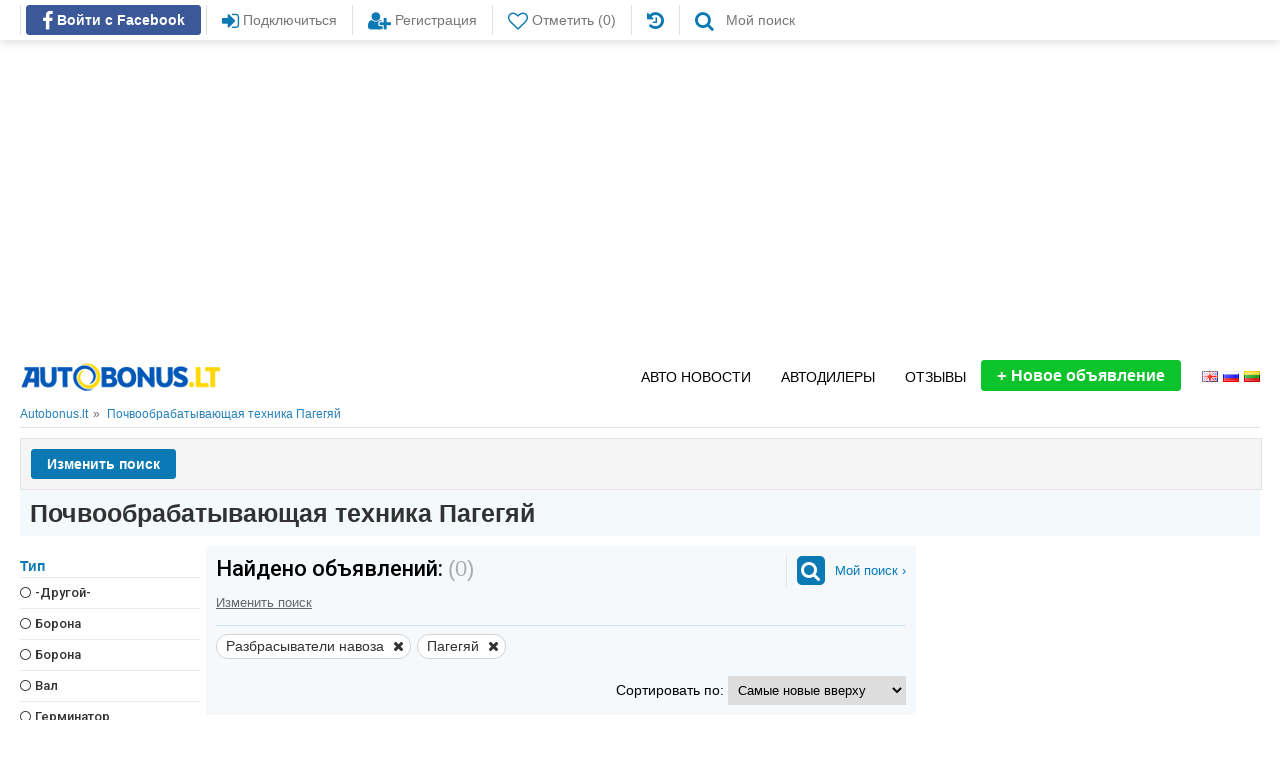

--- FILE ---
content_type: text/html; charset=utf-8
request_url: https://www.autobonus.lt/selhoztehnika/poisk/?cat=24&search=1&doSearch=1&collapsrch=1&bo=2150&cnt=561&ci=73
body_size: 20532
content:
<!DOCTYPE HTML>
<html lang="ru">
<head>
<title>Почвообрабатывающая техника | Autobonus.lt</title>
<meta charset="utf-8">
<meta http-equiv="X-UA-Compatible" content="IE=edge">
<meta name="description" content="Почвообрабатывающие машины: культиваторы, бороны, катки, плуги, сеялки" />
<meta property="og:description" content="Почвообрабатывающие машины: культиваторы, бороны, катки, плуги, сеялки">
<meta property="og:url" content="https://www.autobonus.lt/selhoztehnika/poisk/?cat=24&search=1&doSearch=1&collapsrch=1&bo=2150&cnt=561&ci=73">
<meta property="og:image" content="https://www.autobonus.lt/images/abfb.png">
<meta property="og:image:type" content="image/png">
<meta property="og:image:width" content="600">
<meta property="og:image:height" content="315">
<meta property="og:title" content="Почвообрабатывающая техника | Autobonus.lt">
<meta property="og:site_name" content="Autobonus.lt">
<meta property="og:type" content="website">
<meta property="fb:app_id" content="1974019842885001">
<meta name="verify-paysera" content="11025a935bf20137330033d4876ae817">
<link rel="canonical" href="https://www.autobonus.lt/selhoztehnika/poisk/" /><link rel="manifest" href="/manifest.json">
<link rel="alternate" media="only screen and (max-width: 640px)" href="https://m.autobonus.lt/selhoztehnika/poisk/?cat=24&search=1&doSearch=1&collapsrch=1&bo=2150&cnt=561&ci=73" />
<link rel="stylesheet" type="text/css" href="https://www.autobonus.lt/styles/font-awesome.min.css?date=20180428" />
<link rel="stylesheet" type="text/css" href="https://www.autobonus.lt/styles/jquery-ui.min.css?date=20180428" />
<link rel="stylesheet" type="text/css" href="https://www.autobonus.lt/styles/main.min.css?date=20230223" />
<link rel="stylesheet" type="text/css" href="https://www.autobonus.lt/scripts/selectizejs/css/autobonus-selectize.bootstrap3.css?date=20200720" />
<link rel="shortcut icon" href="https://www.autobonus.lt/favicon.ico" />
<link rel="icon" href="https://www.autobonus.lt/favicon.ico" type="image/x-icon">
<script>var dirName="https://www.autobonus.lt/";</script>
<script src="https://www.autobonus.lt/js/jquery-1.11.2.min.js"></script>
<script src="https://www.autobonus.lt/js/jquery-ui.min.js"></script>
<script src="https://www.autobonus.lt/scripts/selectizejs/js/standalone/selectize.min.js?date=20200720"></script>
<script src="https://www.autobonus.lt/scripts/selectizejs/plugins/typing_mode/plugin.js?date=20200720"></script>
<script src="https://www.autobonus.lt/js/bootstrap.min.js"></script>
<!--<script src="https://www.autobonus.lt/js/respond.min.js"></script>-->
<script src="https://www.autobonus.lt/scripts/funcs.min.js?date=20200227"></script>
<script src="https://www.autobonus.lt/scripts/stickyfill.min.js"></script>
<script src="https://www.gstatic.com/firebasejs/5.2.0/firebase-app.js"></script>
<script src="https://www.gstatic.com/firebasejs/5.2.0/firebase-messaging.js"></script>
<script>
  var config = {
    apiKey: "AIzaSyDLudiLp35EVEMf9vp368nl8G4DihcssHo",
    authDomain: "autobonus-4a94f.firebaseapp.com",
    databaseURL: "https://autobonus-4a94f.firebaseio.com",
    projectId: "autobonus-4a94f",
    storageBucket: "autobonus-4a94f.appspot.com",
    messagingSenderId: "1032827111497"
  };
  firebase.initializeApp(config);
</script>
<script src="https://www.autobonus.lt/scripts/firebase-push-notifications.min.js?date=20190627"></script>
<script async custom-element="amp-auto-ads" src="https://cdn.ampproject.org/v0/amp-auto-ads-0.1.js"></script>
<meta name="verify-webtopay" content="11025a935bf20137330033d4876ae817">
<script src="https://www.autobonus.lt/js/swissarmy.min.js"></script>
<script src="https://www.autobonus.lt/js/select_world.min.js"></script><script>(function(){/*

 Copyright The Closure Library Authors.
 SPDX-License-Identifier: Apache-2.0
*/
'use strict';var g=function(a){var b=0;return function(){return b<a.length?{done:!1,value:a[b++]}:{done:!0}}},l=this||self,m=/^[\w+/_-]+[=]{0,2}$/,p=null,q=function(){},r=function(a){var b=typeof a;if("object"==b)if(a){if(a instanceof Array)return"array";if(a instanceof Object)return b;var c=Object.prototype.toString.call(a);if("[object Window]"==c)return"object";if("[object Array]"==c||"number"==typeof a.length&&"undefined"!=typeof a.splice&&"undefined"!=typeof a.propertyIsEnumerable&&!a.propertyIsEnumerable("splice"))return"array";
if("[object Function]"==c||"undefined"!=typeof a.call&&"undefined"!=typeof a.propertyIsEnumerable&&!a.propertyIsEnumerable("call"))return"function"}else return"null";else if("function"==b&&"undefined"==typeof a.call)return"object";return b},u=function(a,b){function c(){}c.prototype=b.prototype;a.prototype=new c;a.prototype.constructor=a};var v=function(a,b){Object.defineProperty(l,a,{configurable:!1,get:function(){return b},set:q})};var y=function(a,b){this.b=a===w&&b||"";this.a=x},x={},w={};var aa=function(a,b){a.src=b instanceof y&&b.constructor===y&&b.a===x?b.b:"type_error:TrustedResourceUrl";if(null===p)b:{b=l.document;if((b=b.querySelector&&b.querySelector("script[nonce]"))&&(b=b.nonce||b.getAttribute("nonce"))&&m.test(b)){p=b;break b}p=""}b=p;b&&a.setAttribute("nonce",b)};var z=function(){return Math.floor(2147483648*Math.random()).toString(36)+Math.abs(Math.floor(2147483648*Math.random())^+new Date).toString(36)};var A=function(a,b){b=String(b);"application/xhtml+xml"===a.contentType&&(b=b.toLowerCase());return a.createElement(b)},B=function(a){this.a=a||l.document||document};B.prototype.appendChild=function(a,b){a.appendChild(b)};var C=function(a,b,c,d,e,f){try{var k=a.a,h=A(a.a,"SCRIPT");h.async=!0;aa(h,b);k.head.appendChild(h);h.addEventListener("load",function(){e();d&&k.head.removeChild(h)});h.addEventListener("error",function(){0<c?C(a,b,c-1,d,e,f):(d&&k.head.removeChild(h),f())})}catch(n){f()}};var ba=l.atob("aHR0cHM6Ly93d3cuZ3N0YXRpYy5jb20vaW1hZ2VzL2ljb25zL21hdGVyaWFsL3N5c3RlbS8xeC93YXJuaW5nX2FtYmVyXzI0ZHAucG5n"),ca=l.atob("WW91IGFyZSBzZWVpbmcgdGhpcyBtZXNzYWdlIGJlY2F1c2UgYWQgb3Igc2NyaXB0IGJsb2NraW5nIHNvZnR3YXJlIGlzIGludGVyZmVyaW5nIHdpdGggdGhpcyBwYWdlLg=="),da=l.atob("RGlzYWJsZSBhbnkgYWQgb3Igc2NyaXB0IGJsb2NraW5nIHNvZnR3YXJlLCB0aGVuIHJlbG9hZCB0aGlzIHBhZ2Uu"),ea=function(a,b,c){this.b=a;this.f=new B(this.b);this.a=null;this.c=[];this.g=!1;this.i=b;this.h=c},F=function(a){if(a.b.body&&!a.g){var b=
function(){D(a);l.setTimeout(function(){return E(a,3)},50)};C(a.f,a.i,2,!0,function(){l[a.h]||b()},b);a.g=!0}},D=function(a){for(var b=G(1,5),c=0;c<b;c++){var d=H(a);a.b.body.appendChild(d);a.c.push(d)}b=H(a);b.style.bottom="0";b.style.left="0";b.style.position="fixed";b.style.width=G(100,110).toString()+"%";b.style.zIndex=G(2147483544,2147483644).toString();b.style["background-color"]=I(249,259,242,252,219,229);b.style["box-shadow"]="0 0 12px #888";b.style.color=I(0,10,0,10,0,10);b.style.display=
"flex";b.style["justify-content"]="center";b.style["font-family"]="Roboto, Arial";c=H(a);c.style.width=G(80,85).toString()+"%";c.style.maxWidth=G(750,775).toString()+"px";c.style.margin="24px";c.style.display="flex";c.style["align-items"]="flex-start";c.style["justify-content"]="center";d=A(a.f.a,"IMG");d.className=z();d.src=ba;d.style.height="24px";d.style.width="24px";d.style["padding-right"]="16px";var e=H(a),f=H(a);f.style["font-weight"]="bold";f.textContent=ca;var k=H(a);k.textContent=da;J(a,
e,f);J(a,e,k);J(a,c,d);J(a,c,e);J(a,b,c);a.a=b;a.b.body.appendChild(a.a);b=G(1,5);for(c=0;c<b;c++)d=H(a),a.b.body.appendChild(d),a.c.push(d)},J=function(a,b,c){for(var d=G(1,5),e=0;e<d;e++){var f=H(a);b.appendChild(f)}b.appendChild(c);c=G(1,5);for(d=0;d<c;d++)e=H(a),b.appendChild(e)},G=function(a,b){return Math.floor(a+Math.random()*(b-a))},I=function(a,b,c,d,e,f){return"rgb("+G(Math.max(a,0),Math.min(b,255)).toString()+","+G(Math.max(c,0),Math.min(d,255)).toString()+","+G(Math.max(e,0),Math.min(f,
255)).toString()+")"},H=function(a){a=A(a.f.a,"DIV");a.className=z();return a},E=function(a,b){0>=b||null!=a.a&&0!=a.a.offsetHeight&&0!=a.a.offsetWidth||(fa(a),D(a),l.setTimeout(function(){return E(a,b-1)},50))},fa=function(a){var b=a.c;var c="undefined"!=typeof Symbol&&Symbol.iterator&&b[Symbol.iterator];b=c?c.call(b):{next:g(b)};for(c=b.next();!c.done;c=b.next())(c=c.value)&&c.parentNode&&c.parentNode.removeChild(c);a.c=[];(b=a.a)&&b.parentNode&&b.parentNode.removeChild(b);a.a=null};var ia=function(a,b,c,d,e){var f=ha(c),k=function(n){n.appendChild(f);l.setTimeout(function(){f?(0!==f.offsetHeight&&0!==f.offsetWidth?b():a(),f.parentNode&&f.parentNode.removeChild(f)):a()},d)},h=function(n){document.body?k(document.body):0<n?l.setTimeout(function(){h(n-1)},e):b()};h(3)},ha=function(a){var b=document.createElement("div");b.className=a;b.style.width="1px";b.style.height="1px";b.style.position="absolute";b.style.left="-10000px";b.style.top="-10000px";b.style.zIndex="-10000";return b};var K={},L=null;var M=function(){},N="function"==typeof Uint8Array,O=function(a,b){a.b=null;b||(b=[]);a.j=void 0;a.f=-1;a.a=b;a:{if(b=a.a.length){--b;var c=a.a[b];if(!(null===c||"object"!=typeof c||Array.isArray(c)||N&&c instanceof Uint8Array)){a.g=b-a.f;a.c=c;break a}}a.g=Number.MAX_VALUE}a.i={}},P=[],Q=function(a,b){if(b<a.g){b+=a.f;var c=a.a[b];return c===P?a.a[b]=[]:c}if(a.c)return c=a.c[b],c===P?a.c[b]=[]:c},R=function(a,b,c){a.b||(a.b={});if(!a.b[c]){var d=Q(a,c);d&&(a.b[c]=new b(d))}return a.b[c]};
M.prototype.h=N?function(){var a=Uint8Array.prototype.toJSON;Uint8Array.prototype.toJSON=function(){var b;void 0===b&&(b=0);if(!L){L={};for(var c="ABCDEFGHIJKLMNOPQRSTUVWXYZabcdefghijklmnopqrstuvwxyz0123456789".split(""),d=["+/=","+/","-_=","-_.","-_"],e=0;5>e;e++){var f=c.concat(d[e].split(""));K[e]=f;for(var k=0;k<f.length;k++){var h=f[k];void 0===L[h]&&(L[h]=k)}}}b=K[b];c=[];for(d=0;d<this.length;d+=3){var n=this[d],t=(e=d+1<this.length)?this[d+1]:0;h=(f=d+2<this.length)?this[d+2]:0;k=n>>2;n=(n&
3)<<4|t>>4;t=(t&15)<<2|h>>6;h&=63;f||(h=64,e||(t=64));c.push(b[k],b[n],b[t]||"",b[h]||"")}return c.join("")};try{return JSON.stringify(this.a&&this.a,S)}finally{Uint8Array.prototype.toJSON=a}}:function(){return JSON.stringify(this.a&&this.a,S)};var S=function(a,b){return"number"!==typeof b||!isNaN(b)&&Infinity!==b&&-Infinity!==b?b:String(b)};M.prototype.toString=function(){return this.a.toString()};var T=function(a){O(this,a)};u(T,M);var U=function(a){O(this,a)};u(U,M);var ja=function(a,b){this.c=new B(a);var c=R(b,T,5);c=new y(w,Q(c,4)||"");this.b=new ea(a,c,Q(b,4));this.a=b},ka=function(a,b,c,d){b=new T(b?JSON.parse(b):null);b=new y(w,Q(b,4)||"");C(a.c,b,3,!1,c,function(){ia(function(){F(a.b);d(!1)},function(){d(!0)},Q(a.a,2),Q(a.a,3),Q(a.a,1))})};var la=function(a,b){V(a,"internal_api_load_with_sb",function(c,d,e){ka(b,c,d,e)});V(a,"internal_api_sb",function(){F(b.b)})},V=function(a,b,c){a=l.btoa(a+b);v(a,c)},W=function(a,b,c){for(var d=[],e=2;e<arguments.length;++e)d[e-2]=arguments[e];e=l.btoa(a+b);e=l[e];if("function"==r(e))e.apply(null,d);else throw Error("API not exported.");};var X=function(a){O(this,a)};u(X,M);var Y=function(a){this.h=window;this.a=a;this.b=Q(this.a,1);this.f=R(this.a,T,2);this.g=R(this.a,U,3);this.c=!1};Y.prototype.start=function(){ma();var a=new ja(this.h.document,this.g);la(this.b,a);na(this)};
var ma=function(){var a=function(){if(!l.frames.googlefcPresent)if(document.body){var b=document.createElement("iframe");b.style.display="none";b.style.width="0px";b.style.height="0px";b.style.border="none";b.style.zIndex="-1000";b.style.left="-1000px";b.style.top="-1000px";b.name="googlefcPresent";document.body.appendChild(b)}else l.setTimeout(a,5)};a()},na=function(a){var b=Date.now();W(a.b,"internal_api_load_with_sb",a.f.h(),function(){var c;var d=a.b,e=l[l.btoa(d+"loader_js")];if(e){e=l.atob(e);
e=parseInt(e,10);d=l.btoa(d+"loader_js").split(".");var f=l;d[0]in f||"undefined"==typeof f.execScript||f.execScript("var "+d[0]);for(;d.length&&(c=d.shift());)d.length?f[c]&&f[c]!==Object.prototype[c]?f=f[c]:f=f[c]={}:f[c]=null;c=Math.abs(b-e);c=1728E5>c?0:c}else c=-1;0!=c&&(W(a.b,"internal_api_sb"),Z(a,Q(a.a,6)))},function(c){Z(a,c?Q(a.a,4):Q(a.a,5))})},Z=function(a,b){a.c||(a.c=!0,a=new l.XMLHttpRequest,a.open("GET",b,!0),a.send())};(function(a,b){l[a]=function(c){for(var d=[],e=0;e<arguments.length;++e)d[e-0]=arguments[e];l[a]=q;b.apply(null,d)}})("__d3lUW8vwsKlB__",function(a){"function"==typeof window.atob&&(a=window.atob(a),a=new X(a?JSON.parse(a):null),(new Y(a)).start())});}).call(this);

window.__d3lUW8vwsKlB__("[base64]");</script>


<!-- Google tag (gtag.js) -->
<script async src="https://www.googletagmanager.com/gtag/js?id=G-WYL6QGVDLZ"></script>
<script>
  window.dataLayer = window.dataLayer || [];
  function gtag(){dataLayer.push(arguments);}
  gtag('js', new Date());

  gtag('config', 'G-WYL6QGVDLZ');
</script>
<script async src="//pagead2.googlesyndication.com/pagead/js/adsbygoogle.js"></script>
<script>
     (adsbygoogle = window.adsbygoogle || []).push({
          google_ad_client: "ca-pub-1605270575462786",
          enable_page_level_ads: true
     });
</script><script>
var topOffset=-1;
var leftOffset=0;
var siteLang="ru";
var base_url="https://www.autobonus.lt/";
var d=document;
function goodImg(thumbID,tmpID) { }
function badImg(thumbID,tmpID) { }
function checkIDForm() {
	if(d.getElementById('searchIdInput').value=='') {alert('Введите ID объявления!'); return false;}
	else return true;
}

function catChange(el) {
	var catLinks = new Array();
	catLinks[1] = "avto";
	catLinks[3] = "moto";
	catLinks[4] = "lodki";
	catLinks[5] = "aksessuary";
	catLinks[6] = "motozapchasti";
	catLinks[8] = "gruzoviki";
	catLinks[9] = "avtopoezda";
	catLinks[10] = "tiagachi";
	catLinks[11] = "tiagachi-i-polupricepy";
	catLinks[12] = "komunalnaja-tehnika";
	catLinks[13] = "stroitelnaja-tehnika";
	catLinks[14] = "pogruzchiki";
	catLinks[15] = "polupricepy";
	catLinks[16] = "pricepy";
	catLinks[18] = "avtobusy";
	catLinks[19] = "mikroavtobusy";
	catLinks[20] = "turisticheskie";
	catLinks[22] = "selskohozjajstvennaja-samohodnaja-tehnika";
	catLinks[24] = "selhoztehnika";
	catLinks[25] = "kormozagotovocnaja-tehnika";
	catLinks[27] = "uborocnaja-tehnika";
	catLinks[39] = "tehnika-obrabotke-navoza";
	catLinks[29] = "lesnaja-tehnika";
	catLinks[32] = "avtozapchasti";
	catLinks[33] = "moto-zapchasti";
	catLinks[34] = "gruzovikov-zapchasti";
	catLinks[36] = "shiny";
	catLinks[37] = "diski";
	catLinks[38] = "audvid";
	catLinks[48] = "oborudovaniye";
	catLinks[49] = "skupka";
	catLinks[42] = "prokatavto";
	catLinks[43] = "prokatlimo";
	catLinks[44] = "prokatmoto";
	catLinks[45] = "prokatlodki";
	catLinks[46] = "prokatgruzoviki";
	catLinks[47] = "prokatavtobusy";
	catLinks[50] = "car-plate-numbers";
	catLinks[51] = "velosipedy";
	catLinks[52] = "zapcasti-dlia-selskohoziajstvennyje-meza-tehnika";

	var cat=el.options[el.selectedIndex].value;
	if(cat>0) location='https://www.autobonus.lt/'+catLinks[cat]+'/poisk/?cat='+cat+'';
}

function noIMG(el) {el.src='https://www.autobonus.lt/foto/no-image.png'}

function submitSearchForm(f) {
	if(typeof f.p1!=='undefined' && f.p1.value=='От') f.p1.value='';
	if(typeof f.p2!=='undefined' && f.p2.value=='До') f.p2.value='';
}
function submitCompareForm(btn) {
	var f=document.parkFrm, ads=new Array(), j=0;
	for (var i=0; i<f.elements.length; i++) {
		if(f.elements[i].name=='chk[]' && f.elements[i].checked) {
			val=f.elements[i].value;
			ads[j++]=f.elements[i].value;
		}
	}
	if(btn.name=='compare') {
		if(j>=2 && j<=20) openWin(1024,650,'https://www.autobonus.lt/compare.php?lang=ru&ads='+ads.toString());
		else if(j<2) alert('Отметьте 2 или больше объявления.');
	} else if(btn.name=='park') {
		f.action.value=btn.name;
		f.submit();
	}
}
jQuery(document).ready(function() {
	var StickyElements = $('.info-block');
	Stickyfill.add(StickyElements);
	jQuery("img.info").tooltip({position: "top left", offset: [-7, 17], effect: "toggle", direction: "left"});
 });
</script>
</head><body>
<!--<script>
  !function(f,b,e,v,n,t,s)
  {if(f.fbq)return;n=f.fbq=function(){n.callMethod?
  n.callMethod.apply(n,arguments):n.queue.push(arguments)};
  if(!f._fbq)f._fbq=n;n.push=n;n.loaded=!0;n.version='2.0';
  n.queue=[];t=b.createElement(e);t.async=!0;
  t.src=v;s=b.getElementsByTagName(e)[0];
  s.parentNode.insertBefore(t,s)}(window, document,'script',
  'https://connect.facebook.net/en_US/fbevents.js');
  fbq('init', '265548504107795');
  fbq('track', 'PageView');
</script>
<noscript><img height="1" width="1" style="display:none" src="https://www.facebook.com/tr?id=265548504107795&ev=PageView&noscript=1" alt="Facebook Pixel" /></noscript>--><div id="fb-root"></div>
<script>(function(d, s, id) {
  var js, fjs = d.getElementsByTagName(s)[0];
  if (d.getElementById(id)) return;
  js = d.createElement(s); js.id = id;
  js.src = 'https://connect.facebook.net/lt_LT/sdk.js#xfbml=1&autoLogAppEvents=1&version=v3.1&appId=1974019842885001';
  fjs.parentNode.insertBefore(js, fjs);
}(document, 'script', 'facebook-jssdk'));</script>						
<div class="main-wrapper">
<div class="header-container no-print">
    <div class="header">
        <div class="container">
			            <div class="buttons">
			
				<div class='register'><a rel="nofollow" href="https://www.facebook.com/v3.1/dialog/oauth?client_id=1974019842885001&amp;state=3714d2300bb2e472ea894da0d50ef525&amp;response_type=code&amp;sdk=php-sdk-5.6.2&amp;redirect_uri=https%3A%2F%2Fwww.autobonus.lt%2Ffblogincb%2F&amp;scope=email%2Cpublic_profile"><div class="button facebook-button"><i class="fa fa-facebook" aria-hidden="true"></i> Войти с Facebook</div></a></div><a href="/voyti"><div class="button"><i class="fa fa-sign-in" aria-hidden="true"></i> Подключиться</div></a><a href="/registratsiya"><div class="button"><i class="fa fa-user-plus" aria-hidden="true"></i> Регистрация</div></a>							    <a href="/zapomnennyye-obyavleniya" title="Отметить">
                    <div class="button">
						<i class="fa fa-heart-o" aria-hidden="true"></i> Отметить (0)                    </div>
                </a>
				<a href="/prosmotrennyye-obyavleniya" title="Просмотренные объявления"><div class="button"><i class="fa fa-history" aria-hidden="true"></i></div></a>				<a href="/moi-poisk">
                    <div class="button">
						<i class="fa fa-search pr8" aria-hidden="true"></i>  Мой поиск 
                    </div>
                </a>
												                <div class="cl"></div>
            </div>
			<div class="cl"></div>
		</div>
    </div>
</div>
<div class="overlay" id="overlay"></div>
<div class="container">
    <div class="banner no-print">
	<ins class="adsbygoogle" style="display:inline-block;width:1200px;height:300px" data-ad-client="ca-pub-1605270575462786" data-ad-slot="8901549531"></ins><script>(adsbygoogle = window.adsbygoogle || []).push({});</script>	</div>
</div>
<div class="container">
	<div class="menu-container">
		<div class="logo center">
			<a href="https://www.autobonus.lt/ru" title="На главную">
				<img src="https://www.autobonus.lt/img/logo-ua.png" alt="На главную">
			</a>
			<!--<p class="logo-text">Nemokami transporto skelbimai!</p>-->
		</div>
		<!--<div class="fb-like-container no-print"><div class="fb-like" data-href="https://www.facebook.com/autobonus.lt/" data-width="" data-layout="button_count" data-action="like" data-size="small" data-share="false"></div></div>-->
		<div class="menu-buttons no-print">
			<div class="button main languages"><a href="https://www.autobonus.lt/" title="lietuviškai" ><div class="lang"><img alt="flaglt" src="https://www.autobonus.lt/img/flags/lt.png"></div></a><a href="https://www.autobonus.lt/ru" title="по-русски" ><div class="lang"><img alt="flagru" src="https://www.autobonus.lt/img/flags/ru.png"></div></a><a href="https://www.autobonus.lt/en" title="english" ><div class="lang"><img alt="flagen" src="https://www.autobonus.lt/img/flags/en.png"></div></a></div><a href="/novoye-obyavleniye" class="ann-btn" id="autobonus-add-new-advert"><span>+</span>Новое объявление</a><a href="https://www.autobonus.lt/avto/otzyvy/"><div class="button main">Отзывы</div></a>			<a href="https://www.autobonus.lt/avtodilery"><div class="button main">Автодилеры</div></a><a href="https://www.autobonus.lt/avto-novosti"><div class="button main">Авто новости</div></a>			<div class="cl"></div>
		</div>
		<div class="cl"></div>
	</div>
</div><nav class="nav-breadcrumb">
    <div class="container">
            <div class="breadcrumb-list-item">
                <a class="breadcrumb-item" href="/">
                    <span class="breadcrumb-name" >Autobonus.lt</span>
                </a>
            </div>
            <div class="breadcrumb-list-item">
                <a class="breadcrumb-item" href="/selhoztehnika/poisk/?cat=24&search=1&doSearch=1&collapsrch=1&bo=2150&cnt=561&ci=73">
                    <span class="breadcrumb-name">Почвообрабатывающая техника Пагегяй</span>
                </a>
            </div>
    </div>
</nav>

<div class="container p-t-10">
<form name="searchForm" id="searchForm" method="get" action="https://www.autobonus.lt/selhoztehnika/poisk/" onsubmit="submitSearchForm(this)">
<input name="search" type="hidden" value="1">
<input name="cat" type="hidden" value="24">
<input name="ord" type="hidden" value="date">
<input name="asc" type="hidden" value="desc">
<input name="collapsrch" type="hidden" value="1">
<input name="ussearch" type="hidden" value="">
<input name="saveusersearch" type="hidden" value="1">
<div class="gray-background-container"><div class="container"><div class="advancedSearch"><a href="#detailed-search" class="extended-srch-btn" data-toggle="collapse">Изменить поиск</a></div></div><div id="detailed-search" class="container collapse">
	<div class="selectEventCatcher"><div class="row-search-block">
<div class="row">
<div class="col-lg-4 col-md-4 col-sm-4 col-xs-12 srch1">
<p class="lbl">Тип</p><select name="bo" class="srchInp" style="width:100%">
<option value="-1">-Показывать все-</option>
<option value="285">-Другой-</option>
<option value="286">Борона</option>
<option value="292">Борона</option>
<option value="293">Вал</option>
<option value="287">Герминатор</option>
<option value="2148">Грабли</option>
<option value="2139">Землеобрабатывающая / посевная техника</option>
<option value="2151">Кормосмесители / кормораздатчики</option>
<option value="288">Культиватор</option>
<option value="2143">Машины для рулонирования</option>
<option value="2137">Оборудование для обработки зерна</option>
<option value="2149">Отвалы / снежные ножи</option>
<option value="2145">Переворачиватель</option>
<option value="289">Плуг</option>
<option value="2138">Погрузчики</option>
<option value="2144">Прессы</option>
<option value="2150" SELECTED class="sel">Разбрасыватели навоза</option>
<option value="2140">Разбрызгиватели</option>
<option value="291">Распашник</option>
<option value="2142">Распылители жидкого навоза</option>
<option value="2146">Сенокосилки / измельчители</option>
<option value="290">Сеялка</option>
<option value="2141">Техника для внесения удобрений</option>
<option value="2147">Тракторные прицепы</option>
</select>
</div>
<div class="col-lg-4 col-md-4 col-sm-4 col-xs-12 srch1">
<p class="lbl">Марка</p>
<select name="ma" class="srchInp">
<option value="-1">-Показывать все-</option>
<option value="989">-Другая-</option>
<option value="1035">1PTS</option>
<option value="890">Accord</option>
<option value="1648">Acma</option>
<option value="1649">Acros</option>
<option value="1877">Adraf</option>
<option value="1">Aebi</option>
<option value="1650">AG BAGGER</option>
<option value="1651">AG projekt</option>
<option value="1652">Agco</option>
<option value="1653">AGJAT</option>
<option value="1654">AGMA</option>
<option value="1655">Agram</option>
<option value="1656">Agrex</option>
<option value="2">Agria</option>
<option value="1657">AGRICOLA</option>
<option value="1658">AGRIMAT</option>
<option value="1659">Agrimax</option>
<option value="1548">Agrio</option>
<option value="1660">Agrisem</option>
<option value="1873">Agristal</option>
<option value="1661">AGRO</option>
<option value="1662">AGRO-FACTORY</option>
<option value="1663">AGRO-LIFT</option>
<option value="1664">AGRO-MASZ</option>
<option value="1868">Agro-Serwis Krysiak</option>
<option value="1665">AGRO-TOM</option>
<option value="1666">AGROCLASS</option>
<option value="1667">AGRODAN</option>
<option value="1668">AGROFARMER</option>
<option value="1669">AGROLAND</option>
<option value="1670">AGROLEAD</option>
<option value="1671">Agrolux</option>
<option value="1672">AGROMASH</option>
<option value="1673">AGROMASZ</option>
<option value="1674">Agromehanika</option>
<option value="1675">AGRONIC</option>
<option value="1676">Agropart</option>
<option value="1677">AGROVOLT</option>
<option value="1678">Akpil</option>
<option value="1679">AL-KO</option>
<option value="1680">ALIMA</option>
<option value="3">Allgaier</option>
<option value="1681">Alliance</option>
<option value="1682">ALMAZ</option>
<option value="1683">ALÖ</option>
<option value="1684">ALPEGO</option>
<option value="1685">ALPINA</option>
<option value="1686">ALTEC</option>
<option value="1687">Amazone</option>
<option value="1688">ANDERSON</option>
<option value="1689">ANDRAVA</option>
<option value="1834">ANDRZEJ NAMYSLO</option>
<option value="1887">AP</option>
<option value="1690">APV</option>
<option value="1691">ARBOS</option>
<option value="1902">Arikon</option>
<option value="1879">Armasz</option>
<option value="1692">ArmaTrac</option>
<option value="1051">Atlas</option>
<option value="1693">AUSA</option>
<option value="1694">Avant</option>
<option value="1884">Awid</option>
<option value="1695">Axmann</option>
<option value="4">Bächt</option>
<option value="5">Belarus</option>
<option value="6">Bergmann</option>
<option value="7">BISO</option>
<option value="8">Bobcat</option>
<option value="1898">Bogballe</option>
<option value="1911">Bomford</option>
<option value="9">Bouchard</option>
<option value="985">Boughlon</option>
<option value="1869">Bovlund</option>
<option value="1900">Bredal</option>
<option value="1875">Brodrene</option>
<option value="1895">BS Vognen</option>
<option value="10">Bührer</option>
<option value="11">Carraro</option>
<option value="1916">Case</option>
<option value="12">Case-IH</option>
<option value="1897">Chafer</option>
<option value="13">CHTZ</option>
<option value="14">Claas</option>
<option value="1074">Concorde</option>
<option value="15">Cramer</option>
<option value="16">Daimler Benz</option>
<option value="1862">Dalbo</option>
<option value="1876">DANFOIL</option>
<option value="17">David Brown</option>
<option value="18">Deutz-Fahr</option>
<option value="19">Dexheimer</option>
<option value="1849">Dobilas</option>
<option value="1006">DON</option>
<option value="1822">Dong Feng</option>
<option value="20">Doppstad</option>
<option value="1882">Doublet-record</option>
<option value="1934">Dronningborg</option>
<option value="21">DT</option>
<option value="22">Dücker</option>
<option value="23">Eicher</option>
<option value="1833">EKIW</option>
<option value="1904">Elho</option>
<option value="1547">Farmet</option>
<option value="1821">Farmtrac</option>
<option value="24">Fendt</option>
<option value="25">Fiat</option>
<option value="1901">Fiona</option>
<option value="1853">Fiskars</option>
<option value="1907">Fma</option>
<option value="26">Ford</option>
<option value="27">Fortschritt</option>
<option value="1899">Franquet</option>
<option value="1910">Fransgard</option>
<option value="1896">Fraugde</option>
<option value="1058">G.T. Bunning&amp;Sons</option>
<option value="1848">GEYER&HOSAJA</option>
<option value="28">Goldoni</option>
<option value="1552">Goweil</option>
<option value="29">Grimme</option>
<option value="30">Gruse</option>
<option value="1878">Grutech</option>
<option value="31">Gueldner</option>
<option value="32">Hagedorn/Wiesent</option>
<option value="33">Hako</option>
<option value="34">Hanomag</option>
<option value="1059">Hardi</option>
<option value="35">Hassia</option>
<option value="1903">Hatzenbichler</option>
<option value="1890">He-va</option>
<option value="1245">Hidromek</option>
<option value="36">Holder</option>
<option value="1891">Holms</option>
<option value="1001">Honda</option>
<option value="37">Horsch</option>
<option value="38">Howard</option>
<option value="39">Hürlimann</option>
<option value="1856">HYDRAMET</option>
<option value="1851">INTER-TECH</option>
<option value="1843">INVENTOR</option>
<option value="40">Iseki</option>
<option value="41">Jabelmann</option>
<option value="1855">JAGODA</option>
<option value="1829">Jar-Met</option>
<option value="42">JCB</option>
<option value="43">JF</option>
<option value="1850">JFC</option>
<option value="44">John Deere</option>
<option value="1838">JOL-MET</option>
<option value="45">JUMZ</option>
<option value="1009">Jungheinrich</option>
<option value="1861">Jurop</option>
<option value="46">K</option>
<option value="1846">KARMASZ</option>
<option value="47">Kemper</option>
<option value="1886">Kimadan</option>
<option value="48">Kirovec</option>
<option value="1246">Komatsu</option>
<option value="1007">Kongskilde</option>
<option value="1866">Kowalski</option>
<option value="49">Kramer</option>
<option value="1905">Krarup</option>
<option value="50">Krieger</option>
<option value="1859">KROLIK</option>
<option value="51">Krone</option>
<option value="1824">KRUKOWIAK</option>
<option value="1858">KRUSZEC</option>
<option value="52">Kubota</option>
<option value="1864">Kuhn</option>
<option value="53">Kverneland</option>
<option value="54">Lamborghini</option>
<option value="55">Landini</option>
<option value="56">Lanz</option>
<option value="57">Lauer</option>
<option value="1880">Laumetris</option>
<option value="1917">LH Agro</option>
<option value="1832">LISICKI</option>
<option value="58">LTS</option>
<option value="1857">M-ROL</option>
<option value="1906">Marsk Stig</option>
<option value="59">Massey Ferguson</option>
<option value="1872">Mateng</option>
<option value="60">McCORMICK</option>
<option value="1909">McHale</option>
<option value="1837">MCMS</option>
<option value="61">Mengele</option>
<option value="1840">MEPROZET</option>
<option value="1922">Merlo</option>
<option value="1828">Metal-Fach</option>
<option value="997">Mitsubishi</option>
<option value="62">MTZ</option>
<option value="1549">Multiva</option>
<option value="63">New Holland</option>
<option value="1908">NHK</option>
<option value="64">Niewöhner</option>
<option value="1893">Nordsten</option>
<option value="1839">Nosted Mechanika</option>
<option value="1072">Optisem</option>
<option value="1865">Överum</option>
<option value="1550">Ovlac</option>
<option value="1826">POM AUGUSTOW</option>
<option value="1845">Pom Brodnica</option>
<option value="1844">POMAROL</option>
<option value="1831">Pomot</option>
<option value="1247">Ponsse</option>
<option value="65">Porsche</option>
<option value="66">Pöttinger</option>
<option value="1852">Pronar</option>
<option value="67">PZ-Vicon</option>
<option value="1073">Quivogne</option>
<option value="987">RAVO</option>
<option value="1919">Redrock</option>
<option value="68">Renault</option>
<option value="1867">ROL/EX</option>
<option value="1827">ROLMET</option>
<option value="1835">ROLSTAL</option>
<option value="1924">Rostselmash</option>
<option value="1860">Rywal</option>
<option value="69">Same</option>
<option value="70">Sauerburger</option>
<option value="1888">SCAN AGRO</option>
<option value="71">Schäffer</option>
<option value="72">Schanzlin</option>
<option value="988">Schmidt</option>
<option value="73">Schmotzer</option>
<option value="74">Shelbourne</option>
<option value="1067">Shibaura</option>
<option value="1894">SIMULTA JUNKKARI</option>
<option value="1842">Sipma</option>
<option value="1889">Solan</option>
<option value="1825">Solis</option>
<option value="1830">Spawex</option>
<option value="75">Steyr</option>
<option value="1551">Strautmann</option>
<option value="1881">Strumyk</option>
<option value="1841">SZYSZKA</option>
<option value="76">T</option>
<option value="1023">T40</option>
<option value="77">Taarup</option>
<option value="1863">Talex</option>
<option value="1854">Taret</option>
<option value="1248">Terex</option>
<option value="1883">THYREGOD</option>
<option value="1847">TRIMA</option>
<option value="1892">Tume</option>
<option value="1871">Turbodan</option>
<option value="1885">UM</option>
<option value="78">Unia Grudziądz</option>
<option value="79">Ursus</option>
<option value="1008">Vaderstad</option>
<option value="1920">Valmet</option>
<option value="80">Valpadana</option>
<option value="81">Valtra</option>
<option value="1874">Vestas</option>
<option value="82">Vicon</option>
<option value="1870">Voka</option>
<option value="83">Volvo</option>
<option value="84">Weimar</option>
<option value="85">Welgerso</option>
<option value="86">Welte</option>
<option value="87">Wühlmaus</option>
<option value="995">Yanmar</option>
<option value="1836">ZAMET</option>
<option value="88">Zetor</option>
<option value="1918">Ziegler</option>
<option value="1823">ZOOMLION</option>
<option value="986">ГАЗ</option>
</select>
</div>
<div class="col-lg-4 col-md-4 col-sm-4 col-xs-12 srch1">
<p class="lbl">Модель</p>
<input name="mo" type="text" maxlength="30" value="" class="srchInp">
</div>
<div class="col-lg-4 col-md-4 col-sm-4 col-xs-12 srch1">
<div class="right"><div style='' class="world"><div class="label">Страна</div><select name="cnt" id="country" class="srchInp"><option value="">-Показывать все-</option><option value="561" SELECTED class="sel">Литва</option><option value="562">Латвия</option><option value="563">Эстония</option></select></div><div id='regionDiv' style=' display:none;'><div class="label">Регион</div><img id='loading_region' src="https://www.autobonus.lt/img/loading-bar.gif" alt="Loading" style='margin:4px 0px 0px 5px; position:absolute; display:none;'><select name="rgn" id="region" class="srchInp" DISABLED><option value="" SELECTED>-</option></select></div><div id='cityDiv'><div class="label">Город</div><img id='loading_city' src="https://www.autobonus.lt/img/loading-bar.gif" alt="Loading" style='margin:4px 0px 0px 5px; position:absolute; display:none;'><select name="ci" id="city" class="srchInp"><option value="" id="nullCity">-Показывать все-</option><option value="99">Вильнюс</option><option value="60">Каунас</option><option value="64">Клайпеда</option><option value="86">Шяуляй</option><option value="76">Паневежис</option><option value="18572">Ariogala</option><option value="46">Акмяне</option><option value="47">Алитус</option><option value="48">Аникшяй</option><option value="50">Биржай</option><option value="49">Бирштонас</option><option value="97">Варена</option><option value="98">Вилкавишкис</option><option value="100">Висагинас</option><option value="53">Гаргждай</option><option value="51">Друскининкай</option><option value="55">Ёнава</option><option value="56">Ёнишекес</option><option value="101">Зарасай</option><option value="54">Игналина</option><option value="61">Казлу руда</option><option value="58">Кайшядорис</option><option value="59">Калвария</option><option value="62">Кедайняй</option><option value="63">Келме</option><option value="65">Кретинга</option><option value="66">Купишкис</option><option value="67">Куршенай</option><option value="68">Лаздияй</option><option value="70">Мажейкяй</option><option value="69">Мариямполе</option><option value="71">Молетай</option><option value="433">Науйои Акмяне</option><option value="72">Неринга</option><option value="73" SELECTED class="sel">Пагегяй</option><option value="74">Пакруоис</option><option value="75">Паланга</option><option value="77">Пасвалис</option><option value="78">Плунге</option><option value="79">Пренай</option><option value="80">Радвилишкис</option><option value="81">Расейняй</option><option value="82">Ретавас</option><option value="83">Рокишкис</option><option value="90">Скуодас</option><option value="92">Таураге</option><option value="93">Тельшяй</option><option value="94">Тракай</option><option value="95">Укмерге</option><option value="96">Утена</option><option value="84">Шакяй</option><option value="85">Шальчининкай</option><option value="91">Швенченис</option><option value="87">Шилале</option><option value="88">Шилуте</option><option value="89">Ширвинтос</option><option value="52">Электренай</option><option value="57">Юрбаркас</option><option value="18571">-Другой-</option></select></div></div></div>
<div class="col-lg-4 col-md-4 col-sm-4 col-xs-12 srch1">
<table border="0" cellpadding="0" cellspacing="0"><tr><td class="srch1"><p class="lbl">Год от</p>
<select name="y1" class="srchInp2">
<option value="-1">-Все-</option>
<option value="2026">2026</option>
<option value="2025">2025</option>
<option value="2024">2024</option>
<option value="2023">2023</option>
<option value="2022">2022</option>
<option value="2021">2021</option>
<option value="2020">2020</option>
<option value="2019">2019</option>
<option value="2018">2018</option>
<option value="2017">2017</option>
<option value="2016">2016</option>
<option value="2015">2015</option>
<option value="2014">2014</option>
<option value="2013">2013</option>
<option value="2012">2012</option>
<option value="2011">2011</option>
<option value="2010">2010</option>
<option value="2009">2009</option>
<option value="2008">2008</option>
<option value="2007">2007</option>
<option value="2006">2006</option>
<option value="2005">2005</option>
<option value="2004">2004</option>
<option value="2003">2003</option>
<option value="2002">2002</option>
<option value="2001">2001</option>
<option value="2000">2000</option>
<option value="1999">1999</option>
<option value="1998">1998</option>
<option value="1997">1997</option>
<option value="1996">1996</option>
<option value="1995">1995</option>
<option value="1994">1994</option>
<option value="1993">1993</option>
<option value="1992">1992</option>
<option value="1991">1991</option>
<option value="1990">1990</option>
<option value="1988">1988</option>
<option value="1986">1986</option>
<option value="1984">1984</option>
<option value="1982">1982</option>
<option value="1980">1980</option>
<option value="1970">1970</option>
<option value="1960">1960</option>
</select>
</td><td class="srch1"><p class="lbl">Год до</p>
<select name="y2" class="srchInp2">
<option value="-1">-Все-</option>
<option value="2026">2026</option>
<option value="2025">2025</option>
<option value="2024">2024</option>
<option value="2023">2023</option>
<option value="2022">2022</option>
<option value="2021">2021</option>
<option value="2020">2020</option>
<option value="2019">2019</option>
<option value="2018">2018</option>
<option value="2017">2017</option>
<option value="2016">2016</option>
<option value="2015">2015</option>
<option value="2014">2014</option>
<option value="2013">2013</option>
<option value="2012">2012</option>
<option value="2011">2011</option>
<option value="2010">2010</option>
<option value="2009">2009</option>
<option value="2008">2008</option>
<option value="2007">2007</option>
<option value="2006">2006</option>
<option value="2005">2005</option>
<option value="2004">2004</option>
<option value="2003">2003</option>
<option value="2002">2002</option>
<option value="2001">2001</option>
<option value="2000">2000</option>
<option value="1999">1999</option>
<option value="1998">1998</option>
<option value="1997">1997</option>
<option value="1996">1996</option>
<option value="1995">1995</option>
<option value="1994">1994</option>
<option value="1993">1993</option>
<option value="1992">1992</option>
<option value="1991">1991</option>
<option value="1990">1990</option>
<option value="1988">1988</option>
<option value="1986">1986</option>
<option value="1984">1984</option>
<option value="1982">1982</option>
<option value="1980">1980</option>
<option value="1970">1970</option>
<option value="1960">1960</option>
</select>
</td></tr></table>
</div>
<div class="col-lg-4 col-md-4 col-sm-4 col-xs-12 srch1"><p class="lbl">Цена, EUR</p><table border="0" cellpadding="0" cellspacing="0"><tr><td valign="bottom" class="srch1"><select name="p1"><option value="">От </option><option value="150">150</option>
<option value="300">300</option>
<option value="500">500</option>
<option value="750">750</option>
<option value="1000">1000</option>
<option value="1500">1500</option>
<option value="2000">2000</option>
<option value="2500">2500</option>
<option value="3000">3000</option>
<option value="3500">3500</option>
<option value="4000">4000</option>
<option value="4500">4500</option>
<option value="5000">5000</option>
<option value="6000">6000</option>
<option value="7000">7000</option>
<option value="8000">8000</option>
<option value="9000">9000</option>
<option value="10000">10000</option>
<option value="12500">12500</option>
<option value="15000">15000</option>
<option value="17500">17500</option>
<option value="20000">20000</option>
<option value="25000">25000</option>
<option value="30000">30000</option>
<option value="35000">35000</option>
<option value="40000">40000</option>
<option value="45000">45000</option>
<option value="50000">50000</option>
</select></td><td valign="bottom" class="srch1"><select name="p2"><option value="">До</option><option value="150">150</option>
<option value="300">300</option>
<option value="500">500</option>
<option value="750">750</option>
<option value="1000">1000</option>
<option value="1500">1500</option>
<option value="2000">2000</option>
<option value="2500">2500</option>
<option value="3000">3000</option>
<option value="3500">3500</option>
<option value="4000">4000</option>
<option value="4500">4500</option>
<option value="5000">5000</option>
<option value="6000">6000</option>
<option value="7000">7000</option>
<option value="8000">8000</option>
<option value="9000">9000</option>
<option value="10000">10000</option>
<option value="12500">12500</option>
<option value="15000">15000</option>
<option value="17500">17500</option>
<option value="20000">20000</option>
<option value="25000">25000</option>
<option value="30000">30000</option>
<option value="35000">35000</option>
<option value="40000">40000</option>
<option value="45000">45000</option>
<option value="50000">50000</option>
</select></td></tr></table>
</div><div class="col-lg-4 col-md-4 col-sm-4 col-xs-12 srch1">
<p class="lbl">Сортировать по</p><select name="ord" class="srchInp">
<option value="date" SELECTED>Дата объявления</option>
<option value="priceEUR">Цена</option>
<option value="year">Год</option>
</select>
</div>
<div class="col-lg-4 col-md-4 col-sm-4 col-xs-12 srch1">
<p class="lbl">Порядок сортировки</p><select name="asc" class="srchInp">
<option value="desc" SELECTED>На уменьшение</option>
<option value="asc">На возрастание</option>
</select>
</div>
<div class="col-lg-4 col-md-4 col-sm-4 col-xs-12 srch1">
</div>
<div class="col-lg-4 col-md-4 col-sm-4 col-xs-12 srch1">
</div>
<div class="col-lg-4 col-md-4 col-sm-4 col-xs-12 srch1">
<div class="withPhotoChk"><input type="checkbox" name="fo" id="fo" value="1" class="chk" ><label for="fo">С фотографиями</label></div></div>
<div class="col-lg-4 col-md-4 col-sm-4 col-xs-12 srch1 searchBtnSubmit">
<input type="submit" name="doSearch" class="srchInp" value="Искать" hidefocus>
</div>
</div>
</div>
</div>

	</div></div>
	</form>
	<script>
	$(function(){
		$('form#searchForm input[name="p1"], form#searchForm input[name="p2"]').blur(function(){
			if($(this).val()=='') {
				$(this).addClass('gray');
				$(this).val($(this).attr('title'));
			}
		})
		$('form#searchForm input[name="p1"], form#searchForm input[name="p2"]').focus(function(){
			if($(this).val()==$(this).attr('title')) {
				$(this).removeClass('gray');
				$(this).val('');
			}
		})
		$('form#searchForm input[name="p1"], form#searchForm input[name="p2"]').blur();
	})
	</script></div>
<div class="container"><div class="search-list-header"><h1>Почвообрабатывающая техника Пагегяй</h1></div></div>
<div class="container p-t-10"><amp-auto-ads type="adsense" data-ad-client="ca-pub-1605270575462786"></amp-auto-ads><div id='searchFormLeftSide' class='left-side-filter selectEventCatcher'><div class="sidebar-block"><div class="content-box content-bot content-top padd-textbox"><div id="left_filters_narrowing" class="left-filters-narrowing"><label><strong>Тип</strong></label><br><ul id="ls-filter-body" class="filters-block-list"><li ><a href="/selhoztehnika/poisk/?cat=24&search=1&doSearch=1&collapsrch=1&bo=285&ci=73"><i class="fa fa-circle-thin" aria-hidden="true"></i>-Другой-</a></li><li ><a href="/selhoztehnika/poisk/?cat=24&search=1&doSearch=1&collapsrch=1&bo=286&ci=73"><i class="fa fa-circle-thin" aria-hidden="true"></i>Борона</a></li><li ><a href="/selhoztehnika/poisk/?cat=24&search=1&doSearch=1&collapsrch=1&bo=292&ci=73"><i class="fa fa-circle-thin" aria-hidden="true"></i>Борона</a></li><li ><a href="/selhoztehnika/poisk/?cat=24&search=1&doSearch=1&collapsrch=1&bo=293&ci=73"><i class="fa fa-circle-thin" aria-hidden="true"></i>Вал</a></li><li ><a href="/selhoztehnika/poisk/?cat=24&search=1&doSearch=1&collapsrch=1&bo=287&ci=73"><i class="fa fa-circle-thin" aria-hidden="true"></i>Герминатор</a></li><li class="hidden"><a href="/selhoztehnika/poisk/?cat=24&search=1&doSearch=1&collapsrch=1&bo=2148&ci=73"><i class="fa fa-circle-thin" aria-hidden="true"></i>Грабли</a></li><li class="hidden"><a href="/selhoztehnika/poisk/?cat=24&search=1&doSearch=1&collapsrch=1&bo=2139&ci=73"><i class="fa fa-circle-thin" aria-hidden="true"></i>Землеобрабатывающая / посевная техника</a></li><li class="hidden"><a href="/selhoztehnika/poisk/?cat=24&search=1&doSearch=1&collapsrch=1&bo=2151&ci=73"><i class="fa fa-circle-thin" aria-hidden="true"></i>Кормосмесители / кормораздатчики</a></li><li class="hidden"><a href="/selhoztehnika/poisk/?cat=24&search=1&doSearch=1&collapsrch=1&bo=288&ci=73"><i class="fa fa-circle-thin" aria-hidden="true"></i>Культиватор</a></li><li class="hidden"><a href="/selhoztehnika/poisk/?cat=24&search=1&doSearch=1&collapsrch=1&bo=2143&ci=73"><i class="fa fa-circle-thin" aria-hidden="true"></i>Машины для рулонирования</a></li><li class="hidden"><a href="/selhoztehnika/poisk/?cat=24&search=1&doSearch=1&collapsrch=1&bo=2137&ci=73"><i class="fa fa-circle-thin" aria-hidden="true"></i>Оборудование для обработки зерна</a></li><li class="hidden"><a href="/selhoztehnika/poisk/?cat=24&search=1&doSearch=1&collapsrch=1&bo=2149&ci=73"><i class="fa fa-circle-thin" aria-hidden="true"></i>Отвалы / снежные ножи</a></li><li class="hidden"><a href="/selhoztehnika/poisk/?cat=24&search=1&doSearch=1&collapsrch=1&bo=2145&ci=73"><i class="fa fa-circle-thin" aria-hidden="true"></i>Переворачиватель</a></li><li class="hidden"><a href="/selhoztehnika/poisk/?cat=24&search=1&doSearch=1&collapsrch=1&bo=289&ci=73"><i class="fa fa-circle-thin" aria-hidden="true"></i>Плуг</a></li><li class="hidden"><a href="/selhoztehnika/poisk/?cat=24&search=1&doSearch=1&collapsrch=1&bo=2138&ci=73"><i class="fa fa-circle-thin" aria-hidden="true"></i>Погрузчики</a></li><li class="hidden"><a href="/selhoztehnika/poisk/?cat=24&search=1&doSearch=1&collapsrch=1&bo=2144&ci=73"><i class="fa fa-circle-thin" aria-hidden="true"></i>Прессы</a></li><li><a href="/selhoztehnika/poisk/?cat=24&search=1&doSearch=1&collapsrch=1&ci=73" class="selected"><i class="fa fa-times" aria-hidden="true"></i>Разбрасыватели навоза</a></li><li class="hidden"><a href="/selhoztehnika/poisk/?cat=24&search=1&doSearch=1&collapsrch=1&bo=2140&ci=73"><i class="fa fa-circle-thin" aria-hidden="true"></i>Разбрызгиватели</a></li><li class="hidden"><a href="/selhoztehnika/poisk/?cat=24&search=1&doSearch=1&collapsrch=1&bo=291&ci=73"><i class="fa fa-circle-thin" aria-hidden="true"></i>Распашник</a></li><li class="hidden"><a href="/selhoztehnika/poisk/?cat=24&search=1&doSearch=1&collapsrch=1&bo=2142&ci=73"><i class="fa fa-circle-thin" aria-hidden="true"></i>Распылители жидкого навоза</a></li><li class="hidden"><a href="/selhoztehnika/poisk/?cat=24&search=1&doSearch=1&collapsrch=1&bo=2146&ci=73"><i class="fa fa-circle-thin" aria-hidden="true"></i>Сенокосилки / измельчители</a></li><li class="hidden"><a href="/selhoztehnika/poisk/?cat=24&search=1&doSearch=1&collapsrch=1&bo=290&ci=73"><i class="fa fa-circle-thin" aria-hidden="true"></i>Сеялка</a></li><li class="hidden"><a href="/selhoztehnika/poisk/?cat=24&search=1&doSearch=1&collapsrch=1&bo=2141&ci=73"><i class="fa fa-circle-thin" aria-hidden="true"></i>Техника для внесения удобрений</a></li><li class="hidden"><a href="/selhoztehnika/poisk/?cat=24&search=1&doSearch=1&collapsrch=1&bo=2147&ci=73"><i class="fa fa-circle-thin" aria-hidden="true"></i>Тракторные прицепы</a></li></ul><div><a class="fl ls-toggle-list ls-btn-more" data-toggle-id="ls-filter-body" href="#">Показать больше <i class="fa fa-caret-down"></i></a><a class="fl ls-toggle-list ls-btn-less" data-toggle-id="ls-filter-body" href="#" style="display: none;">Показать меньше <i class="fa fa-caret-up"></i></a></div></div></div><div class="tab-top">Уточнить поиск</div><div class="content-box content-bot content-top padd-textbox"><label><strong>Марка</strong></label><br><select name="ma" class="ls-selectizable select-filter textbox"><option value="-1">-Показывать все-</option><option value="989">-Другая-</option><option value="1035">1PTS</option><option value="890">Accord</option><option value="1648">Acma</option><option value="1649">Acros</option><option value="1877">Adraf</option><option value="1">Aebi</option><option value="1650">AG BAGGER</option><option value="1651">AG projekt</option><option value="1652">Agco</option><option value="1653">AGJAT</option><option value="1654">AGMA</option><option value="1655">Agram</option><option value="1656">Agrex</option><option value="2">Agria</option><option value="1657">AGRICOLA</option><option value="1658">AGRIMAT</option><option value="1659">Agrimax</option><option value="1548">Agrio</option><option value="1660">Agrisem</option><option value="1873">Agristal</option><option value="1661">AGRO</option><option value="1662">AGRO-FACTORY</option><option value="1663">AGRO-LIFT</option><option value="1664">AGRO-MASZ</option><option value="1868">Agro-Serwis Krysiak</option><option value="1665">AGRO-TOM</option><option value="1666">AGROCLASS</option><option value="1667">AGRODAN</option><option value="1668">AGROFARMER</option><option value="1669">AGROLAND</option><option value="1670">AGROLEAD</option><option value="1671">Agrolux</option><option value="1672">AGROMASH</option><option value="1673">AGROMASZ</option><option value="1674">Agromehanika</option><option value="1675">AGRONIC</option><option value="1676">Agropart</option><option value="1677">AGROVOLT</option><option value="1678">Akpil</option><option value="1679">AL-KO</option><option value="1680">ALIMA</option><option value="3">Allgaier</option><option value="1681">Alliance</option><option value="1682">ALMAZ</option><option value="1683">ALÖ</option><option value="1684">ALPEGO</option><option value="1685">ALPINA</option><option value="1686">ALTEC</option><option value="1687">Amazone</option><option value="1688">ANDERSON</option><option value="1689">ANDRAVA</option><option value="1834">ANDRZEJ NAMYSLO</option><option value="1887">AP</option><option value="1690">APV</option><option value="1691">ARBOS</option><option value="1902">Arikon</option><option value="1879">Armasz</option><option value="1692">ArmaTrac</option><option value="1051">Atlas</option><option value="1693">AUSA</option><option value="1694">Avant</option><option value="1884">Awid</option><option value="1695">Axmann</option><option value="4">Bächt</option><option value="5">Belarus</option><option value="6">Bergmann</option><option value="7">BISO</option><option value="8">Bobcat</option><option value="1898">Bogballe</option><option value="1911">Bomford</option><option value="9">Bouchard</option><option value="985">Boughlon</option><option value="1869">Bovlund</option><option value="1900">Bredal</option><option value="1875">Brodrene</option><option value="1895">BS Vognen</option><option value="10">Bührer</option><option value="11">Carraro</option><option value="1916">Case</option><option value="12">Case-IH</option><option value="1897">Chafer</option><option value="13">CHTZ</option><option value="14">Claas</option><option value="1074">Concorde</option><option value="15">Cramer</option><option value="16">Daimler Benz</option><option value="1862">Dalbo</option><option value="1876">DANFOIL</option><option value="17">David Brown</option><option value="18">Deutz-Fahr</option><option value="19">Dexheimer</option><option value="1849">Dobilas</option><option value="1006">DON</option><option value="1822">Dong Feng</option><option value="20">Doppstad</option><option value="1882">Doublet-record</option><option value="1934">Dronningborg</option><option value="21">DT</option><option value="22">Dücker</option><option value="23">Eicher</option><option value="1833">EKIW</option><option value="1904">Elho</option><option value="1547">Farmet</option><option value="1821">Farmtrac</option><option value="24">Fendt</option><option value="25">Fiat</option><option value="1901">Fiona</option><option value="1853">Fiskars</option><option value="1907">Fma</option><option value="26">Ford</option><option value="27">Fortschritt</option><option value="1899">Franquet</option><option value="1910">Fransgard</option><option value="1896">Fraugde</option><option value="1058">G.T. Bunning&amp;Sons</option><option value="1848">GEYER&HOSAJA</option><option value="28">Goldoni</option><option value="1552">Goweil</option><option value="29">Grimme</option><option value="30">Gruse</option><option value="1878">Grutech</option><option value="31">Gueldner</option><option value="32">Hagedorn/Wiesent</option><option value="33">Hako</option><option value="34">Hanomag</option><option value="1059">Hardi</option><option value="35">Hassia</option><option value="1903">Hatzenbichler</option><option value="1890">He-va</option><option value="1245">Hidromek</option><option value="36">Holder</option><option value="1891">Holms</option><option value="1001">Honda</option><option value="37">Horsch</option><option value="38">Howard</option><option value="39">Hürlimann</option><option value="1856">HYDRAMET</option><option value="1851">INTER-TECH</option><option value="1843">INVENTOR</option><option value="40">Iseki</option><option value="41">Jabelmann</option><option value="1855">JAGODA</option><option value="1829">Jar-Met</option><option value="42">JCB</option><option value="43">JF</option><option value="1850">JFC</option><option value="44">John Deere</option><option value="1838">JOL-MET</option><option value="45">JUMZ</option><option value="1009">Jungheinrich</option><option value="1861">Jurop</option><option value="46">K</option><option value="1846">KARMASZ</option><option value="47">Kemper</option><option value="1886">Kimadan</option><option value="48">Kirovec</option><option value="1246">Komatsu</option><option value="1007">Kongskilde</option><option value="1866">Kowalski</option><option value="49">Kramer</option><option value="1905">Krarup</option><option value="50">Krieger</option><option value="1859">KROLIK</option><option value="51">Krone</option><option value="1824">KRUKOWIAK</option><option value="1858">KRUSZEC</option><option value="52">Kubota</option><option value="1864">Kuhn</option><option value="53">Kverneland</option><option value="54">Lamborghini</option><option value="55">Landini</option><option value="56">Lanz</option><option value="57">Lauer</option><option value="1880">Laumetris</option><option value="1917">LH Agro</option><option value="1832">LISICKI</option><option value="58">LTS</option><option value="1857">M-ROL</option><option value="1906">Marsk Stig</option><option value="59">Massey Ferguson</option><option value="1872">Mateng</option><option value="60">McCORMICK</option><option value="1909">McHale</option><option value="1837">MCMS</option><option value="61">Mengele</option><option value="1840">MEPROZET</option><option value="1922">Merlo</option><option value="1828">Metal-Fach</option><option value="997">Mitsubishi</option><option value="62">MTZ</option><option value="1549">Multiva</option><option value="63">New Holland</option><option value="1908">NHK</option><option value="64">Niewöhner</option><option value="1893">Nordsten</option><option value="1839">Nosted Mechanika</option><option value="1072">Optisem</option><option value="1865">Överum</option><option value="1550">Ovlac</option><option value="1826">POM AUGUSTOW</option><option value="1845">Pom Brodnica</option><option value="1844">POMAROL</option><option value="1831">Pomot</option><option value="1247">Ponsse</option><option value="65">Porsche</option><option value="66">Pöttinger</option><option value="1852">Pronar</option><option value="67">PZ-Vicon</option><option value="1073">Quivogne</option><option value="987">RAVO</option><option value="1919">Redrock</option><option value="68">Renault</option><option value="1867">ROL/EX</option><option value="1827">ROLMET</option><option value="1835">ROLSTAL</option><option value="1924">Rostselmash</option><option value="1860">Rywal</option><option value="69">Same</option><option value="70">Sauerburger</option><option value="1888">SCAN AGRO</option><option value="71">Schäffer</option><option value="72">Schanzlin</option><option value="988">Schmidt</option><option value="73">Schmotzer</option><option value="74">Shelbourne</option><option value="1067">Shibaura</option><option value="1894">SIMULTA JUNKKARI</option><option value="1842">Sipma</option><option value="1889">Solan</option><option value="1825">Solis</option><option value="1830">Spawex</option><option value="75">Steyr</option><option value="1551">Strautmann</option><option value="1881">Strumyk</option><option value="1841">SZYSZKA</option><option value="76">T</option><option value="1023">T40</option><option value="77">Taarup</option><option value="1863">Talex</option><option value="1854">Taret</option><option value="1248">Terex</option><option value="1883">THYREGOD</option><option value="1847">TRIMA</option><option value="1892">Tume</option><option value="1871">Turbodan</option><option value="1885">UM</option><option value="78">Unia Grudziądz</option><option value="79">Ursus</option><option value="1008">Vaderstad</option><option value="1920">Valmet</option><option value="80">Valpadana</option><option value="81">Valtra</option><option value="1874">Vestas</option><option value="82">Vicon</option><option value="1870">Voka</option><option value="83">Volvo</option><option value="84">Weimar</option><option value="85">Welgerso</option><option value="86">Welte</option><option value="87">Wühlmaus</option><option value="995">Yanmar</option><option value="1836">ZAMET</option><option value="88">Zetor</option><option value="1918">Ziegler</option><option value="1823">ZOOMLION</option><option value="986">ГАЗ</option></select><label><strong>Модель</strong></label><br><input name="mo" type="text" maxlength="30" value="" class="textbox"></select><div class="clear"></div><label><strong>Год</strong></label><br><select name="y1" class="textbox intervalbox"><option value="-1">От</option><option value="2026">2026</option>
<option value="2025">2025</option>
<option value="2024">2024</option>
<option value="2023">2023</option>
<option value="2022">2022</option>
<option value="2021">2021</option>
<option value="2020">2020</option>
<option value="2019">2019</option>
<option value="2018">2018</option>
<option value="2017">2017</option>
<option value="2016">2016</option>
<option value="2015">2015</option>
<option value="2014">2014</option>
<option value="2013">2013</option>
<option value="2012">2012</option>
<option value="2011">2011</option>
<option value="2010">2010</option>
<option value="2009">2009</option>
<option value="2008">2008</option>
<option value="2007">2007</option>
<option value="2006">2006</option>
<option value="2005">2005</option>
<option value="2004">2004</option>
<option value="2003">2003</option>
<option value="2002">2002</option>
<option value="2001">2001</option>
<option value="2000">2000</option>
<option value="1999">1999</option>
<option value="1998">1998</option>
<option value="1997">1997</option>
<option value="1996">1996</option>
<option value="1995">1995</option>
<option value="1994">1994</option>
<option value="1993">1993</option>
<option value="1992">1992</option>
<option value="1991">1991</option>
<option value="1990">1990</option>
<option value="1988">1988</option>
<option value="1986">1986</option>
<option value="1984">1984</option>
<option value="1982">1982</option>
<option value="1980">1980</option>
<option value="1970">1970</option>
<option value="1960">1960</option>
</select><select name="y2" class="textbox intervalbox ml">
<option value="-1">До</option>
<option value="2026">2026</option>
<option value="2025">2025</option>
<option value="2024">2024</option>
<option value="2023">2023</option>
<option value="2022">2022</option>
<option value="2021">2021</option>
<option value="2020">2020</option>
<option value="2019">2019</option>
<option value="2018">2018</option>
<option value="2017">2017</option>
<option value="2016">2016</option>
<option value="2015">2015</option>
<option value="2014">2014</option>
<option value="2013">2013</option>
<option value="2012">2012</option>
<option value="2011">2011</option>
<option value="2010">2010</option>
<option value="2009">2009</option>
<option value="2008">2008</option>
<option value="2007">2007</option>
<option value="2006">2006</option>
<option value="2005">2005</option>
<option value="2004">2004</option>
<option value="2003">2003</option>
<option value="2002">2002</option>
<option value="2001">2001</option>
<option value="2000">2000</option>
<option value="1999">1999</option>
<option value="1998">1998</option>
<option value="1997">1997</option>
<option value="1996">1996</option>
<option value="1995">1995</option>
<option value="1994">1994</option>
<option value="1993">1993</option>
<option value="1992">1992</option>
<option value="1991">1991</option>
<option value="1990">1990</option>
<option value="1988">1988</option>
<option value="1986">1986</option>
<option value="1984">1984</option>
<option value="1982">1982</option>
<option value="1980">1980</option>
<option value="1970">1970</option>
<option value="1960">1960</option>
</select><div class="clear"></div><label><strong>Цена, EUR</strong></label><br><select name="p1" class="textbox intervalbox"><option value="">От </option><option value="150">150 €</option>
<option value="300">300 €</option>
<option value="500">500 €</option>
<option value="750">750 €</option>
<option value="1000">1000 €</option>
<option value="1500">1500 €</option>
<option value="2000">2000 €</option>
<option value="2500">2500 €</option>
<option value="3000">3000 €</option>
<option value="3500">3500 €</option>
<option value="4000">4000 €</option>
<option value="4500">4500 €</option>
<option value="5000">5000 €</option>
<option value="6000">6000 €</option>
<option value="7000">7000 €</option>
<option value="8000">8000 €</option>
<option value="9000">9000 €</option>
<option value="10000">10000 €</option>
<option value="12500">12500 €</option>
<option value="15000">15000 €</option>
<option value="17500">17500 €</option>
<option value="20000">20000 €</option>
<option value="25000">25000 €</option>
<option value="30000">30000 €</option>
<option value="35000">35000 €</option>
<option value="40000">40000 €</option>
<option value="45000">45000 €</option>
<option value="50000">50000 €</option>
</select><select name="p2" class="textbox intervalbox ml"><option value="">До</option><option value="150">150 €</option>
<option value="300">300 €</option>
<option value="500">500 €</option>
<option value="750">750 €</option>
<option value="1000">1000 €</option>
<option value="1500">1500 €</option>
<option value="2000">2000 €</option>
<option value="2500">2500 €</option>
<option value="3000">3000 €</option>
<option value="3500">3500 €</option>
<option value="4000">4000 €</option>
<option value="4500">4500 €</option>
<option value="5000">5000 €</option>
<option value="6000">6000 €</option>
<option value="7000">7000 €</option>
<option value="8000">8000 €</option>
<option value="9000">9000 €</option>
<option value="10000">10000 €</option>
<option value="12500">12500 €</option>
<option value="15000">15000 €</option>
<option value="17500">17500 €</option>
<option value="20000">20000 €</option>
<option value="25000">25000 €</option>
<option value="30000">30000 €</option>
<option value="35000">35000 €</option>
<option value="40000">40000 €</option>
<option value="45000">45000 €</option>
<option value="50000">50000 €</option>
</select><div class="clear"></div><div class="checkdiv"><input type="checkbox" name="fo" id="sffo" value="1" class="chk" ><label for="sffo"> С фотографиями</label><div class="clear"></div></div><input type="submit" name="doSearch" form="searchForm" class="srchInp" value="Искать"></div><div class="content-box content-bot content-top padd-textbox"><div id="left_filters_narrowing" class="left-filters-narrowing"><div class="hr hr-bg"><hr></div><label><strong>Страна</strong></label><br><ul class="filters-block-list"><li><a href="/selhoztehnika/poisk/?cat=24&search=1&doSearch=1&collapsrch=1&bo=2150" class="selected"><i class="fa fa-times" aria-hidden="true"></i>Литва</a></li><li><a href="/selhoztehnika/poisk/?cat=24&search=1&doSearch=1&collapsrch=1&bo=2150&cnt=562"><i class="fa fa-circle-thin" aria-hidden="true"></i>Латвия</a></li><li><a href="/selhoztehnika/poisk/?cat=24&search=1&doSearch=1&collapsrch=1&bo=2150&cnt=563"><i class="fa fa-circle-thin" aria-hidden="true"></i>Эстония</a></li></ul><div class="hr hr-bg"><hr></div><label><strong>Город</strong></label><br><ul id="ls-filter-city" class="filters-block-list"><li><a href="/selhoztehnika/poisk/?cat=24&search=1&doSearch=1&collapsrch=1&bo=2150&ci=99&cnt=561" title="Б/У aвтомобили Вильнюс"><i class="fa fa-circle-thin" aria-hidden="true"></i>Вильнюс</a></li><li><a href="/selhoztehnika/poisk/?cat=24&search=1&doSearch=1&collapsrch=1&bo=2150&ci=60&cnt=561" title="Б/У aвтомобили Каунас"><i class="fa fa-circle-thin" aria-hidden="true"></i>Каунас</a></li><li><a href="/selhoztehnika/poisk/?cat=24&search=1&doSearch=1&collapsrch=1&bo=2150&ci=64&cnt=561" title="Б/У aвтомобили Клайпеда"><i class="fa fa-circle-thin" aria-hidden="true"></i>Клайпеда</a></li><li><a href="/selhoztehnika/poisk/?cat=24&search=1&doSearch=1&collapsrch=1&bo=2150&ci=86&cnt=561" title="Б/У aвтомобили Шяуляй"><i class="fa fa-circle-thin" aria-hidden="true"></i>Шяуляй</a></li><li><a href="/selhoztehnika/poisk/?cat=24&search=1&doSearch=1&collapsrch=1&bo=2150&ci=76&cnt=561" title="Б/У aвтомобили Паневежис"><i class="fa fa-circle-thin" aria-hidden="true"></i>Паневежис</a></li><li><a href="/selhoztehnika/poisk/?cat=24&search=1&doSearch=1&collapsrch=1&bo=2150&ci=47&cnt=561" title="Б/У aвтомобили Алитус"><i class="fa fa-circle-thin" aria-hidden="true"></i>Алитус</a></li><li><a href="/selhoztehnika/poisk/?cat=24&search=1&doSearch=1&collapsrch=1&bo=2150&ci=65&cnt=561" title="Б/У aвтомобили Кретинга"><i class="fa fa-circle-thin" aria-hidden="true"></i>Кретинга</a></li><li><a href="/selhoztehnika/poisk/?cat=24&search=1&doSearch=1&collapsrch=1&bo=2150&ci=69&cnt=561" title="Б/У aвтомобили Мариямполе"><i class="fa fa-circle-thin" aria-hidden="true"></i>Мариямполе</a></li><li><a href="/selhoztehnika/poisk/?cat=24&search=1&doSearch=1&collapsrch=1&bo=2150&ci=92&cnt=561" title="Б/У aвтомобили Таураге"><i class="fa fa-circle-thin" aria-hidden="true"></i>Таураге</a></li><li><a href="/selhoztehnika/poisk/?cat=24&search=1&doSearch=1&collapsrch=1&bo=2150&ci=96&cnt=561" title="Б/У aвтомобили Утена"><i class="fa fa-circle-thin" aria-hidden="true"></i>Утена</a></li><li class="hidden"><a href="/selhoztehnika/poisk/?cat=24&search=1&doSearch=1&collapsrch=1&bo=2150&ci=99&cnt=561"><i class="fa fa-circle-thin" aria-hidden="true"></i>Вильнюс</a></li><li class="hidden"><a href="/selhoztehnika/poisk/?cat=24&search=1&doSearch=1&collapsrch=1&bo=2150&ci=60&cnt=561"><i class="fa fa-circle-thin" aria-hidden="true"></i>Каунас</a></li><li class="hidden"><a href="/selhoztehnika/poisk/?cat=24&search=1&doSearch=1&collapsrch=1&bo=2150&ci=64&cnt=561"><i class="fa fa-circle-thin" aria-hidden="true"></i>Клайпеда</a></li><li class="hidden"><a href="/selhoztehnika/poisk/?cat=24&search=1&doSearch=1&collapsrch=1&bo=2150&ci=86&cnt=561"><i class="fa fa-circle-thin" aria-hidden="true"></i>Шяуляй</a></li><li class="hidden"><a href="/selhoztehnika/poisk/?cat=24&search=1&doSearch=1&collapsrch=1&bo=2150&ci=76&cnt=561"><i class="fa fa-circle-thin" aria-hidden="true"></i>Паневежис</a></li><li class="hidden"><a href="/selhoztehnika/poisk/?cat=24&search=1&doSearch=1&collapsrch=1&bo=2150&ci=18572&cnt=561"><i class="fa fa-circle-thin" aria-hidden="true"></i>Ariogala</a></li><li class="hidden"><a href="/selhoztehnika/poisk/?cat=24&search=1&doSearch=1&collapsrch=1&bo=2150&ci=46&cnt=561"><i class="fa fa-circle-thin" aria-hidden="true"></i>Акмяне</a></li><li class="hidden"><a href="/selhoztehnika/poisk/?cat=24&search=1&doSearch=1&collapsrch=1&bo=2150&ci=47&cnt=561"><i class="fa fa-circle-thin" aria-hidden="true"></i>Алитус</a></li><li class="hidden"><a href="/selhoztehnika/poisk/?cat=24&search=1&doSearch=1&collapsrch=1&bo=2150&ci=48&cnt=561"><i class="fa fa-circle-thin" aria-hidden="true"></i>Аникшяй</a></li><li class="hidden"><a href="/selhoztehnika/poisk/?cat=24&search=1&doSearch=1&collapsrch=1&bo=2150&ci=50&cnt=561"><i class="fa fa-circle-thin" aria-hidden="true"></i>Биржай</a></li><li class="hidden"><a href="/selhoztehnika/poisk/?cat=24&search=1&doSearch=1&collapsrch=1&bo=2150&ci=49&cnt=561"><i class="fa fa-circle-thin" aria-hidden="true"></i>Бирштонас</a></li><li class="hidden"><a href="/selhoztehnika/poisk/?cat=24&search=1&doSearch=1&collapsrch=1&bo=2150&ci=97&cnt=561"><i class="fa fa-circle-thin" aria-hidden="true"></i>Варена</a></li><li class="hidden"><a href="/selhoztehnika/poisk/?cat=24&search=1&doSearch=1&collapsrch=1&bo=2150&ci=98&cnt=561"><i class="fa fa-circle-thin" aria-hidden="true"></i>Вилкавишкис</a></li><li class="hidden"><a href="/selhoztehnika/poisk/?cat=24&search=1&doSearch=1&collapsrch=1&bo=2150&ci=100&cnt=561"><i class="fa fa-circle-thin" aria-hidden="true"></i>Висагинас</a></li><li class="hidden"><a href="/selhoztehnika/poisk/?cat=24&search=1&doSearch=1&collapsrch=1&bo=2150&ci=53&cnt=561"><i class="fa fa-circle-thin" aria-hidden="true"></i>Гаргждай</a></li><li class="hidden"><a href="/selhoztehnika/poisk/?cat=24&search=1&doSearch=1&collapsrch=1&bo=2150&ci=51&cnt=561"><i class="fa fa-circle-thin" aria-hidden="true"></i>Друскининкай</a></li><li class="hidden"><a href="/selhoztehnika/poisk/?cat=24&search=1&doSearch=1&collapsrch=1&bo=2150&ci=55&cnt=561"><i class="fa fa-circle-thin" aria-hidden="true"></i>Ёнава</a></li><li class="hidden"><a href="/selhoztehnika/poisk/?cat=24&search=1&doSearch=1&collapsrch=1&bo=2150&ci=56&cnt=561"><i class="fa fa-circle-thin" aria-hidden="true"></i>Ёнишекес</a></li><li class="hidden"><a href="/selhoztehnika/poisk/?cat=24&search=1&doSearch=1&collapsrch=1&bo=2150&ci=101&cnt=561"><i class="fa fa-circle-thin" aria-hidden="true"></i>Зарасай</a></li><li class="hidden"><a href="/selhoztehnika/poisk/?cat=24&search=1&doSearch=1&collapsrch=1&bo=2150&ci=54&cnt=561"><i class="fa fa-circle-thin" aria-hidden="true"></i>Игналина</a></li><li class="hidden"><a href="/selhoztehnika/poisk/?cat=24&search=1&doSearch=1&collapsrch=1&bo=2150&ci=61&cnt=561"><i class="fa fa-circle-thin" aria-hidden="true"></i>Казлу руда</a></li><li class="hidden"><a href="/selhoztehnika/poisk/?cat=24&search=1&doSearch=1&collapsrch=1&bo=2150&ci=58&cnt=561"><i class="fa fa-circle-thin" aria-hidden="true"></i>Кайшядорис</a></li><li class="hidden"><a href="/selhoztehnika/poisk/?cat=24&search=1&doSearch=1&collapsrch=1&bo=2150&ci=59&cnt=561"><i class="fa fa-circle-thin" aria-hidden="true"></i>Калвария</a></li><li class="hidden"><a href="/selhoztehnika/poisk/?cat=24&search=1&doSearch=1&collapsrch=1&bo=2150&ci=62&cnt=561"><i class="fa fa-circle-thin" aria-hidden="true"></i>Кедайняй</a></li><li class="hidden"><a href="/selhoztehnika/poisk/?cat=24&search=1&doSearch=1&collapsrch=1&bo=2150&ci=63&cnt=561"><i class="fa fa-circle-thin" aria-hidden="true"></i>Келме</a></li><li class="hidden"><a href="/selhoztehnika/poisk/?cat=24&search=1&doSearch=1&collapsrch=1&bo=2150&ci=65&cnt=561"><i class="fa fa-circle-thin" aria-hidden="true"></i>Кретинга</a></li><li class="hidden"><a href="/selhoztehnika/poisk/?cat=24&search=1&doSearch=1&collapsrch=1&bo=2150&ci=66&cnt=561"><i class="fa fa-circle-thin" aria-hidden="true"></i>Купишкис</a></li><li class="hidden"><a href="/selhoztehnika/poisk/?cat=24&search=1&doSearch=1&collapsrch=1&bo=2150&ci=67&cnt=561"><i class="fa fa-circle-thin" aria-hidden="true"></i>Куршенай</a></li><li class="hidden"><a href="/selhoztehnika/poisk/?cat=24&search=1&doSearch=1&collapsrch=1&bo=2150&ci=68&cnt=561"><i class="fa fa-circle-thin" aria-hidden="true"></i>Лаздияй</a></li><li class="hidden"><a href="/selhoztehnika/poisk/?cat=24&search=1&doSearch=1&collapsrch=1&bo=2150&ci=70&cnt=561"><i class="fa fa-circle-thin" aria-hidden="true"></i>Мажейкяй</a></li><li class="hidden"><a href="/selhoztehnika/poisk/?cat=24&search=1&doSearch=1&collapsrch=1&bo=2150&ci=69&cnt=561"><i class="fa fa-circle-thin" aria-hidden="true"></i>Мариямполе</a></li><li class="hidden"><a href="/selhoztehnika/poisk/?cat=24&search=1&doSearch=1&collapsrch=1&bo=2150&ci=71&cnt=561"><i class="fa fa-circle-thin" aria-hidden="true"></i>Молетай</a></li><li class="hidden"><a href="/selhoztehnika/poisk/?cat=24&search=1&doSearch=1&collapsrch=1&bo=2150&ci=433&cnt=561"><i class="fa fa-circle-thin" aria-hidden="true"></i>Науйои Акмяне</a></li><li class="hidden"><a href="/selhoztehnika/poisk/?cat=24&search=1&doSearch=1&collapsrch=1&bo=2150&ci=72&cnt=561"><i class="fa fa-circle-thin" aria-hidden="true"></i>Неринга</a></li><li><a href="/selhoztehnika/poisk/?cat=24&search=1&doSearch=1&collapsrch=1&bo=2150&cnt=561" class="selected"><i class="fa fa-times" aria-hidden="true"></i>Пагегяй</a></li><li class="hidden"><a href="/selhoztehnika/poisk/?cat=24&search=1&doSearch=1&collapsrch=1&bo=2150&ci=74&cnt=561"><i class="fa fa-circle-thin" aria-hidden="true"></i>Пакруоис</a></li><li class="hidden"><a href="/selhoztehnika/poisk/?cat=24&search=1&doSearch=1&collapsrch=1&bo=2150&ci=75&cnt=561"><i class="fa fa-circle-thin" aria-hidden="true"></i>Паланга</a></li><li class="hidden"><a href="/selhoztehnika/poisk/?cat=24&search=1&doSearch=1&collapsrch=1&bo=2150&ci=77&cnt=561"><i class="fa fa-circle-thin" aria-hidden="true"></i>Пасвалис</a></li><li class="hidden"><a href="/selhoztehnika/poisk/?cat=24&search=1&doSearch=1&collapsrch=1&bo=2150&ci=78&cnt=561"><i class="fa fa-circle-thin" aria-hidden="true"></i>Плунге</a></li><li class="hidden"><a href="/selhoztehnika/poisk/?cat=24&search=1&doSearch=1&collapsrch=1&bo=2150&ci=79&cnt=561"><i class="fa fa-circle-thin" aria-hidden="true"></i>Пренай</a></li><li class="hidden"><a href="/selhoztehnika/poisk/?cat=24&search=1&doSearch=1&collapsrch=1&bo=2150&ci=80&cnt=561"><i class="fa fa-circle-thin" aria-hidden="true"></i>Радвилишкис</a></li><li class="hidden"><a href="/selhoztehnika/poisk/?cat=24&search=1&doSearch=1&collapsrch=1&bo=2150&ci=81&cnt=561"><i class="fa fa-circle-thin" aria-hidden="true"></i>Расейняй</a></li><li class="hidden"><a href="/selhoztehnika/poisk/?cat=24&search=1&doSearch=1&collapsrch=1&bo=2150&ci=82&cnt=561"><i class="fa fa-circle-thin" aria-hidden="true"></i>Ретавас</a></li><li class="hidden"><a href="/selhoztehnika/poisk/?cat=24&search=1&doSearch=1&collapsrch=1&bo=2150&ci=83&cnt=561"><i class="fa fa-circle-thin" aria-hidden="true"></i>Рокишкис</a></li><li class="hidden"><a href="/selhoztehnika/poisk/?cat=24&search=1&doSearch=1&collapsrch=1&bo=2150&ci=90&cnt=561"><i class="fa fa-circle-thin" aria-hidden="true"></i>Скуодас</a></li><li class="hidden"><a href="/selhoztehnika/poisk/?cat=24&search=1&doSearch=1&collapsrch=1&bo=2150&ci=92&cnt=561"><i class="fa fa-circle-thin" aria-hidden="true"></i>Таураге</a></li><li class="hidden"><a href="/selhoztehnika/poisk/?cat=24&search=1&doSearch=1&collapsrch=1&bo=2150&ci=93&cnt=561"><i class="fa fa-circle-thin" aria-hidden="true"></i>Тельшяй</a></li><li class="hidden"><a href="/selhoztehnika/poisk/?cat=24&search=1&doSearch=1&collapsrch=1&bo=2150&ci=94&cnt=561"><i class="fa fa-circle-thin" aria-hidden="true"></i>Тракай</a></li><li class="hidden"><a href="/selhoztehnika/poisk/?cat=24&search=1&doSearch=1&collapsrch=1&bo=2150&ci=95&cnt=561"><i class="fa fa-circle-thin" aria-hidden="true"></i>Укмерге</a></li><li class="hidden"><a href="/selhoztehnika/poisk/?cat=24&search=1&doSearch=1&collapsrch=1&bo=2150&ci=96&cnt=561"><i class="fa fa-circle-thin" aria-hidden="true"></i>Утена</a></li><li class="hidden"><a href="/selhoztehnika/poisk/?cat=24&search=1&doSearch=1&collapsrch=1&bo=2150&ci=84&cnt=561"><i class="fa fa-circle-thin" aria-hidden="true"></i>Шакяй</a></li><li class="hidden"><a href="/selhoztehnika/poisk/?cat=24&search=1&doSearch=1&collapsrch=1&bo=2150&ci=85&cnt=561"><i class="fa fa-circle-thin" aria-hidden="true"></i>Шальчининкай</a></li><li class="hidden"><a href="/selhoztehnika/poisk/?cat=24&search=1&doSearch=1&collapsrch=1&bo=2150&ci=91&cnt=561"><i class="fa fa-circle-thin" aria-hidden="true"></i>Швенченис</a></li><li class="hidden"><a href="/selhoztehnika/poisk/?cat=24&search=1&doSearch=1&collapsrch=1&bo=2150&ci=87&cnt=561"><i class="fa fa-circle-thin" aria-hidden="true"></i>Шилале</a></li><li class="hidden"><a href="/selhoztehnika/poisk/?cat=24&search=1&doSearch=1&collapsrch=1&bo=2150&ci=88&cnt=561"><i class="fa fa-circle-thin" aria-hidden="true"></i>Шилуте</a></li><li class="hidden"><a href="/selhoztehnika/poisk/?cat=24&search=1&doSearch=1&collapsrch=1&bo=2150&ci=89&cnt=561"><i class="fa fa-circle-thin" aria-hidden="true"></i>Ширвинтос</a></li><li class="hidden"><a href="/selhoztehnika/poisk/?cat=24&search=1&doSearch=1&collapsrch=1&bo=2150&ci=52&cnt=561"><i class="fa fa-circle-thin" aria-hidden="true"></i>Электренай</a></li><li class="hidden"><a href="/selhoztehnika/poisk/?cat=24&search=1&doSearch=1&collapsrch=1&bo=2150&ci=57&cnt=561"><i class="fa fa-circle-thin" aria-hidden="true"></i>Юрбаркас</a></li><li class="hidden"><a href="/selhoztehnika/poisk/?cat=24&search=1&doSearch=1&collapsrch=1&bo=2150&ci=18571&cnt=561"><i class="fa fa-circle-thin" aria-hidden="true"></i>-Другой-</a></li></ul><div><a class="fl ls-toggle-list ls-btn-more" data-toggle-id="ls-filter-city" href="#">Показать больше <i class="fa fa-caret-down"></i></a><a class="fl ls-toggle-list ls-btn-less" data-toggle-id="ls-filter-city" href="#" style="display: none;">Показать меньше <i class="fa fa-caret-up"></i></a></div><div class="hr hr-bg"><hr></div></div></div><br><div class="srch-left-side-ads"><div class="center"></div><br><div class="center"><ins class="adsbygoogle" style="display:inline-block;width:180px;height:600px" data-ad-client="ca-pub-1605270575462786" data-ad-slot="8815066009"></ins><script>(adsbygoogle = window.adsbygoogle || []).push({});</script></div></div></div></div><div class="ads-container displayFlex"><div class="all-ads-block"><div class="search-list-header-container">
					<div class="search-list-title"><h2>Найдено объявлений: <span class="result-count">(0)</span></h2></div><div class="saved-searches-button-container">
					<i class="fa fa-search searches-icon" aria-hidden="true"></i>
					<div class="saved-searches-button"><a href="https://www.autobonus.lt/index.php?lang=ru&ac=savedsearches">Мой поиск ›</a></div>
					</div><div class="cl"></div>
					<div class="selected-filters-list">
						<div id="selected-filters"><a href="#detailed-search" class="search-edit-link scroll_to_top" data-toggle="collapse">Изменить поиск</a></div>
						<div class="selected-filters-box"><div class="button">Разбрасыватели навоза<a href="/selhoztehnika/poisk/?cat=24&search=1&doSearch=1&collapsrch=1&ci=73"><i class="fa fa-times" aria-hidden="true"></i></a></div><div class="button">Пагегяй<a href="/selhoztehnika/poisk/?cat=24&search=1&doSearch=1&collapsrch=1&bo=2150&cnt=561"><i class="fa fa-times" aria-hidden="true"></i></a></div></div>
						<div class="paging-sorting-control">
							<label for="order-by-select-input" class="u-margin-right-18">Сортировать по: </label>
							<select id="order-by-select-input"><option value="/selhoztehnika/poisk/?cat=24&search=1&doSearch=1&collapsrch=1&bo=2150&ci=73&cnt=561&ord=priceEUR&asc=asc" >Самые дешевые вверху</option><option value="/selhoztehnika/poisk/?cat=24&search=1&doSearch=1&collapsrch=1&bo=2150&ci=73&cnt=561&ord=priceEUR&asc=desc" >Самые дорогие вверху</option><option value="/selhoztehnika/poisk/?cat=24&search=1&doSearch=1&collapsrch=1&bo=2150&ci=73&cnt=561&ord=date&asc=desc" selected='selected'>Самые новые вверху</option><option value="/selhoztehnika/poisk/?cat=24&search=1&doSearch=1&collapsrch=1&bo=2150&ci=73&cnt=561&ord=date&asc=asc" >Устаревшие вверху</option></select>
						</div>					
					</div>
				</div><p class="search-list-empty">По запросу ничего не найдено!</p></div><div><div class="sticky-ad-item"><div class="sticky-ad"><ins class="adsbygoogle" style="display:inline-block;width:300px;height:600px" data-ad-client="ca-pub-1605270575462786" data-ad-slot="7265664390"></ins><script>(adsbygoogle = window.adsbygoogle || []).push({});</script></div></div><div class="sticky-ad-item"><div class="sticky-ad"><ins class="adsbygoogle" style="display:inline-block;width:300px;height:600px" data-ad-client="ca-pub-1605270575462786" data-ad-slot="7265664390"></ins><script>(adsbygoogle = window.adsbygoogle || []).push({});</script></div></div></div></div><div class="srch-paging-ad" style="padding: 20px 0;text-align:center;"><ins class="adsbygoogle" style="display:inline-block;width:1200px;height:300px" data-ad-client="ca-pub-1605270575462786" data-ad-slot="8901549531"></ins><script>(adsbygoogle = window.adsbygoogle || []).push({});</script></div></div>
<div class="cl"></div>
<div class="container">
    <div class="third-column">	
		    </div>

	<div class="first-column">
						</div>
		<div class="cl"></div>
			</div>
	<footer class="footer-default no-print" id="page-footer">
    <div class="footer-default-content clearfix">
		        <div class="col-left">
            <div class="contact-us-info">
				<span id="contact-us">Autobonus.lt</span>
            </div>
            <div class="contact-us-time">Все права защищены © 2026 <br/><br/><strong>Partneriai:</strong> <a href="https://bmwcarwheels.com" target="_BLANK" class="link">BMW car wheels</a> <a href="https://www.vngeneratorius.btk.lt/" target="_BLANK" class="link">Valstybinių numerių generatorius</a> <a href="https://platekeyrings.com" target="_BLANK" class="link">Number Plate Keyrings</a></div>
            <nav class="nav-footer">
				<a href="https://www.autobonus.lt/onas" class="nav-footer-link">О нас</a><a href="https://www.autobonus.lt/reklamaru" class="nav-footer-link">Реклама</a><a href="https://www.autobonus.lt/kontakty" class="nav-footer-link">Контакты</a><a href="https://www.autobonus.lt/ket-ru" class="nav-footer-link">ПДД билеты</a><a href="https://www.autobonus.lt/pravila" class="nav-footer-link">Правила</a><a href="https://www.autobonus.lt/predlozheniya-dlya-biznesa" class="nav-footer-link">Предложение для автодилеров</a>				            </nav>
        </div>
        <div class="col-right">
			<a href="https://itunes.apple.com/lt/app/autobonus-lt/id1434029064" target="_blank" rel="noopener noreferrer">
				<img src="https://static.autobonus.lt/images/appstore.svg" alt="App Store" />
			</a>
			<a href="https://play.google.com/store/apps/details?id=com.ruslanaskudriavcevas.autobonus" target="_blank" rel="noopener noreferrer">
				 <img src="https://static.autobonus.lt/images/googleplay.svg" alt="Google Play" />
			</a>
		<div style="display:none;">
	<div style="float:left;margin:5px;">
	<!--LiveInternet counter--><script>document.write("<a href='https://www.liveinternet.ru/click' target=_blank rel='noopener'><img src='https://counter.yadro.ru/hit?t57.3;r" + escape(document.referrer) + ((typeof(screen)=="undefined")?"":";s"+screen.width+"*"+screen.height+"*"+(screen.colorDepth?screen.colorDepth:screen.pixelDepth)) + ";u" + escape(document.URL) + ";" + Math.random() + "' border=0 width=88 height=31 alt='' title='LiveInternet'><\/a>")</script><!--/LiveInternet-->
	</div>
	<div style="float:left;margin:5px;">
	<script>
	<!--
	var _hey_lt_w = "", _hey_lt_h = "", _hey_lt_c = "";
	//-->
	</script>
	<script>
	<!--
	_hey_lt_w = screen.width; _hey_lt_h = screen.height; _hey_lt_c = navigator.appName.indexOf("Microsoft") >= 0 ? screen.colorDepth : screen.pixelDepth;
	//-->
	</script>
	<script>
	<!--
	document.write("<a target='_blank' href='https://www.hey.lt/details.php?id=autobonuslt' rel='noopener'><img width=88 height=31 border=0 src='//www.hey.lt/count.php?id=autobonuslt&width=" + _hey_lt_w + "&height=" + _hey_lt_h + "&color=" + _hey_lt_c + "&referer=" + escape(document.referrer) + "' alt='Hey.lt - Nemokamas lankytojų skaitliukas'><\/a>");
	//-->
	</script>
	<noscript>
	<a target="_blank" href="https://www.hey.lt/details.php?id=autobonuslt" rel="noopener"><img width=88 height=31 src="//www.hey.lt/count.php?id=autobonuslt" alt="Hey.lt - Nemokamas lankytojų skaitliukas"></a>
	</noscript>
	</div>
</div>		</div>
	</div>
</footer>
<script>
  (function(w,d,u,h,s){
    h=d.getElementsByTagName('head')[0];
    s=d.createElement('script');
    s.async=1;
    s.src=u+'/sdk.js';
    h.appendChild(s);
  })(window,document,'https://aff.carvertical.com');
</script></div>
<div id="cookieConsent">
    Информируем Вас о том, что на данном веб-сайте используются cookie-файлы (англ. Cookies). Если Вы согласны, нажмите кнопку „Согласен“ либо продолжайте сеанс работы в браузере. <a href="#/" class="cookieConsentOK">Согласен</a>
</div>
<script>
	$(document).ready(function(){   
		setTimeout(function () {
			if(!getCookie("cookieNotice")){
				$("#cookieConsent").fadeIn(200);	
			}
		 }, 4000);
		$(".cookieConsentOK").click(function() {
			setCookie("cookieNotice", "1", 90);
			$("#cookieConsent").fadeOut(200);
		}); 
	}); 
</script>
<script>

(function () {
    var items = document.querySelectorAll('.categories-list-container .button');
    for (var index in items) {
        if (typeof items[index] == 'object') {
            items[index].addEventListener('mouseenter', function(e) {
                this.classList.add('hover');
            });
            items[index].addEventListener('mouseleave', function(e) {
                this.classList.remove('hover');
            });
        }
    }
})();
</script>
<script>
	$(document).ready(function(){  
		$('select.selectizable[name="ma"]').selectize(
			{
				plugins: ['typing_mode'],
				usePlaceholder: true,
				onChange: function(value) {
					if ($('select.selectizable[name="mo"]').length) {
						var selectize = $('select.selectizable[name="mo"]').selectize()[0].selectize;
						selectize.clear();
						selectize.destroy();
						
						var originalObj = $(this)[0];
						originalObj.$input["0"].onchange();
						
						var modelSelectize = $('select.selectizable[name="mo"]').selectize(
							{
								plugins: ['typing_mode'],
								usePlaceholder: true
							}
						);	
					}
				}
			}
		);
		
		$('select.selectizable').selectize({
			 plugins: ['typing_mode'],
			 usePlaceholder: true,
		});
		
		$('select.ls-selectizable').selectize({
			 plugins: ['typing_mode'],
			 usePlaceholder: true,
			 onChange: function(value) {
				var obj = $(this)[0];
				$.each($(".selectEventCatcher select[name='" + obj.$input["0"].name + "']").not(obj.$input["0"]),function(){
						$(this).val(value).prop('selected', true);
				});
			 }
		});
	}); 
</script>
</body>
</html>

--- FILE ---
content_type: text/html; charset=utf-8
request_url: https://www.google.com/recaptcha/api2/aframe
body_size: 266
content:
<!DOCTYPE HTML><html><head><meta http-equiv="content-type" content="text/html; charset=UTF-8"></head><body><script nonce="dIL3p6MMidgOpGt5Z7Sy1g">/** Anti-fraud and anti-abuse applications only. See google.com/recaptcha */ try{var clients={'sodar':'https://pagead2.googlesyndication.com/pagead/sodar?'};window.addEventListener("message",function(a){try{if(a.source===window.parent){var b=JSON.parse(a.data);var c=clients[b['id']];if(c){var d=document.createElement('img');d.src=c+b['params']+'&rc='+(localStorage.getItem("rc::a")?sessionStorage.getItem("rc::b"):"");window.document.body.appendChild(d);sessionStorage.setItem("rc::e",parseInt(sessionStorage.getItem("rc::e")||0)+1);localStorage.setItem("rc::h",'1768971014343');}}}catch(b){}});window.parent.postMessage("_grecaptcha_ready", "*");}catch(b){}</script></body></html>

--- FILE ---
content_type: application/javascript; charset=utf-8
request_url: https://fundingchoicesmessages.google.com/f/AGSKWxVPjFa2JlaNgbTI55Sk8NsuYp-zOpJNWSh9EZNQtrvKb2nT87Aoa1_zq4TjA8jVUZh7YthJXgjveIU-yZHEesPaBlzaKWiqC4IIhfudCPf8Jm6h2VRwR_5wOB6HEiDLF-YS5fajtWnvHdmsTbYxmz2pfo5MPY9X1ukwz6KXAaDrvDak0QfzB_WH1Kxd/_/defersds./gtags/pin_tag./ads_frame.-online-advert./flvad_
body_size: -1289
content:
window['6a9000b5-cf50-4a4b-8ddb-4c88bd84a9b4'] = true;